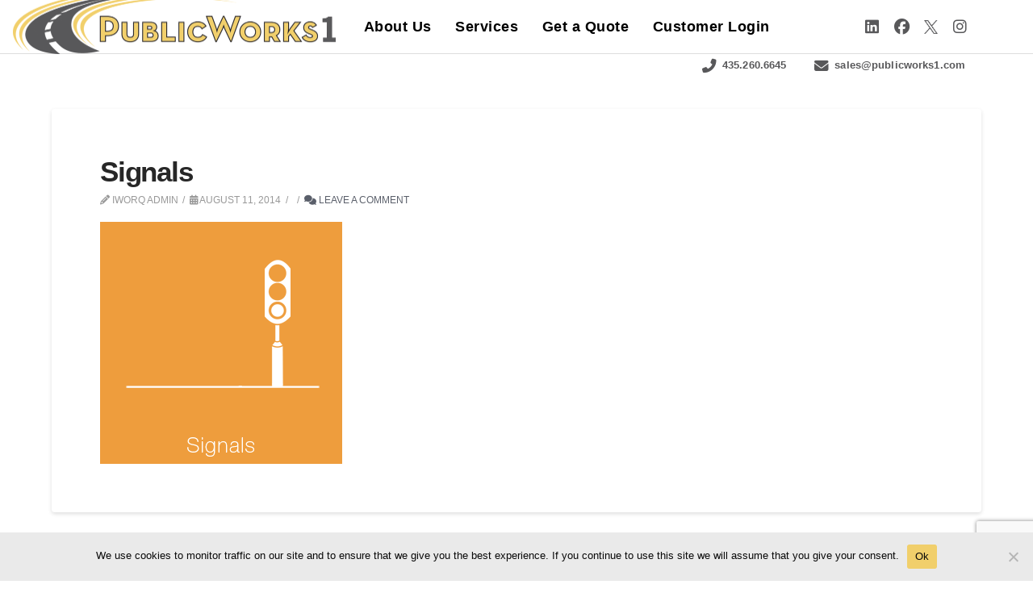

--- FILE ---
content_type: text/html; charset=UTF-8
request_url: https://publicworks1.com/signals-2/
body_size: 16102
content:
<!DOCTYPE html>
<html class="no-js" dir="ltr" lang="en-US" prefix="og: https://ogp.me/ns#">
<head>
<meta charset="UTF-8">
<meta name="viewport" content="width=device-width, initial-scale=1.0">
<link rel="pingback" href="https://publicworks1.com/xmlrpc.php">
<title>Signals | Public Works 1</title>
	<style>img:is([sizes="auto" i], [sizes^="auto," i]) { contain-intrinsic-size: 3000px 1500px }</style>
	
		<!-- All in One SEO 4.8.9 - aioseo.com -->
	<meta name="robots" content="max-image-preview:large" />
	<meta name="author" content="iWorQ Admin"/>
	<link rel="canonical" href="https://publicworks1.com/signals-2/" />
	<meta name="generator" content="All in One SEO (AIOSEO) 4.8.9" />
		<meta property="og:locale" content="en_US" />
		<meta property="og:site_name" content="Public Works 1 | Pavement Assessments and Data Collection: Simple. Effective. Powerful." />
		<meta property="og:type" content="article" />
		<meta property="og:title" content="Signals | Public Works 1" />
		<meta property="og:url" content="https://publicworks1.com/signals-2/" />
		<meta property="article:published_time" content="2014-08-12T05:37:15+00:00" />
		<meta property="article:modified_time" content="2014-08-12T05:37:15+00:00" />
		<meta name="twitter:card" content="summary" />
		<meta name="twitter:title" content="Signals | Public Works 1" />
		<script type="application/ld+json" class="aioseo-schema">
			{"@context":"https:\/\/schema.org","@graph":[{"@type":"BreadcrumbList","@id":"https:\/\/publicworks1.com\/signals-2\/#breadcrumblist","itemListElement":[{"@type":"ListItem","@id":"https:\/\/publicworks1.com#listItem","position":1,"name":"Home","item":"https:\/\/publicworks1.com","nextItem":{"@type":"ListItem","@id":"https:\/\/publicworks1.com\/signals-2\/#listItem","name":"Signals"}},{"@type":"ListItem","@id":"https:\/\/publicworks1.com\/signals-2\/#listItem","position":2,"name":"Signals","previousItem":{"@type":"ListItem","@id":"https:\/\/publicworks1.com#listItem","name":"Home"}}]},{"@type":"ItemPage","@id":"https:\/\/publicworks1.com\/signals-2\/#itempage","url":"https:\/\/publicworks1.com\/signals-2\/","name":"Signals | Public Works 1","inLanguage":"en-US","isPartOf":{"@id":"https:\/\/publicworks1.com\/#website"},"breadcrumb":{"@id":"https:\/\/publicworks1.com\/signals-2\/#breadcrumblist"},"author":{"@id":"https:\/\/publicworks1.com\/author\/iworqadmin\/#author"},"creator":{"@id":"https:\/\/publicworks1.com\/author\/iworqadmin\/#author"},"datePublished":"2014-08-11T23:37:15-06:00","dateModified":"2014-08-11T23:37:15-06:00"},{"@type":"Organization","@id":"https:\/\/publicworks1.com\/#organization","name":"Public Works 1","description":"Pavement Assessments and Data Collection: Simple. Effective. Powerful.","url":"https:\/\/publicworks1.com\/","logo":{"@type":"ImageObject","url":"https:\/\/publicworks1.com\/wp-content\/uploads\/2018\/10\/Grey1.png","@id":"https:\/\/publicworks1.com\/signals-2\/#organizationLogo","width":800,"height":157,"caption":"Public Works 1 logo"},"image":{"@id":"https:\/\/publicworks1.com\/signals-2\/#organizationLogo"}},{"@type":"Person","@id":"https:\/\/publicworks1.com\/author\/iworqadmin\/#author","url":"https:\/\/publicworks1.com\/author\/iworqadmin\/","name":"iWorQ Admin","image":{"@type":"ImageObject","@id":"https:\/\/publicworks1.com\/signals-2\/#authorImage","url":"https:\/\/secure.gravatar.com\/avatar\/3c0b85f52b89ea96f30b3f49a26665a572bea5a83bde9cde8c95c6538fcf32ad?s=96&d=mm&r=g","width":96,"height":96,"caption":"iWorQ Admin"}},{"@type":"WebSite","@id":"https:\/\/publicworks1.com\/#website","url":"https:\/\/publicworks1.com\/","name":"Public Works 1","description":"Pavement Assessments and Data Collection: Simple. Effective. Powerful.","inLanguage":"en-US","publisher":{"@id":"https:\/\/publicworks1.com\/#organization"}}]}
		</script>
		<!-- All in One SEO -->

<link rel="alternate" type="application/rss+xml" title="Public Works 1 &raquo; Feed" href="https://publicworks1.com/feed/" />
<link rel="alternate" type="application/rss+xml" title="Public Works 1 &raquo; Comments Feed" href="https://publicworks1.com/comments/feed/" />
<link rel="alternate" type="application/rss+xml" title="Public Works 1 &raquo; Signals Comments Feed" href="https://publicworks1.com/feed/?attachment_id=4154" />
<script type="text/javascript">
/* <![CDATA[ */
window._wpemojiSettings = {"baseUrl":"https:\/\/s.w.org\/images\/core\/emoji\/16.0.1\/72x72\/","ext":".png","svgUrl":"https:\/\/s.w.org\/images\/core\/emoji\/16.0.1\/svg\/","svgExt":".svg","source":{"concatemoji":"https:\/\/publicworks1.com\/wp-includes\/js\/wp-emoji-release.min.js?ver=6.8.3"}};
/*! This file is auto-generated */
!function(s,n){var o,i,e;function c(e){try{var t={supportTests:e,timestamp:(new Date).valueOf()};sessionStorage.setItem(o,JSON.stringify(t))}catch(e){}}function p(e,t,n){e.clearRect(0,0,e.canvas.width,e.canvas.height),e.fillText(t,0,0);var t=new Uint32Array(e.getImageData(0,0,e.canvas.width,e.canvas.height).data),a=(e.clearRect(0,0,e.canvas.width,e.canvas.height),e.fillText(n,0,0),new Uint32Array(e.getImageData(0,0,e.canvas.width,e.canvas.height).data));return t.every(function(e,t){return e===a[t]})}function u(e,t){e.clearRect(0,0,e.canvas.width,e.canvas.height),e.fillText(t,0,0);for(var n=e.getImageData(16,16,1,1),a=0;a<n.data.length;a++)if(0!==n.data[a])return!1;return!0}function f(e,t,n,a){switch(t){case"flag":return n(e,"\ud83c\udff3\ufe0f\u200d\u26a7\ufe0f","\ud83c\udff3\ufe0f\u200b\u26a7\ufe0f")?!1:!n(e,"\ud83c\udde8\ud83c\uddf6","\ud83c\udde8\u200b\ud83c\uddf6")&&!n(e,"\ud83c\udff4\udb40\udc67\udb40\udc62\udb40\udc65\udb40\udc6e\udb40\udc67\udb40\udc7f","\ud83c\udff4\u200b\udb40\udc67\u200b\udb40\udc62\u200b\udb40\udc65\u200b\udb40\udc6e\u200b\udb40\udc67\u200b\udb40\udc7f");case"emoji":return!a(e,"\ud83e\udedf")}return!1}function g(e,t,n,a){var r="undefined"!=typeof WorkerGlobalScope&&self instanceof WorkerGlobalScope?new OffscreenCanvas(300,150):s.createElement("canvas"),o=r.getContext("2d",{willReadFrequently:!0}),i=(o.textBaseline="top",o.font="600 32px Arial",{});return e.forEach(function(e){i[e]=t(o,e,n,a)}),i}function t(e){var t=s.createElement("script");t.src=e,t.defer=!0,s.head.appendChild(t)}"undefined"!=typeof Promise&&(o="wpEmojiSettingsSupports",i=["flag","emoji"],n.supports={everything:!0,everythingExceptFlag:!0},e=new Promise(function(e){s.addEventListener("DOMContentLoaded",e,{once:!0})}),new Promise(function(t){var n=function(){try{var e=JSON.parse(sessionStorage.getItem(o));if("object"==typeof e&&"number"==typeof e.timestamp&&(new Date).valueOf()<e.timestamp+604800&&"object"==typeof e.supportTests)return e.supportTests}catch(e){}return null}();if(!n){if("undefined"!=typeof Worker&&"undefined"!=typeof OffscreenCanvas&&"undefined"!=typeof URL&&URL.createObjectURL&&"undefined"!=typeof Blob)try{var e="postMessage("+g.toString()+"("+[JSON.stringify(i),f.toString(),p.toString(),u.toString()].join(",")+"));",a=new Blob([e],{type:"text/javascript"}),r=new Worker(URL.createObjectURL(a),{name:"wpTestEmojiSupports"});return void(r.onmessage=function(e){c(n=e.data),r.terminate(),t(n)})}catch(e){}c(n=g(i,f,p,u))}t(n)}).then(function(e){for(var t in e)n.supports[t]=e[t],n.supports.everything=n.supports.everything&&n.supports[t],"flag"!==t&&(n.supports.everythingExceptFlag=n.supports.everythingExceptFlag&&n.supports[t]);n.supports.everythingExceptFlag=n.supports.everythingExceptFlag&&!n.supports.flag,n.DOMReady=!1,n.readyCallback=function(){n.DOMReady=!0}}).then(function(){return e}).then(function(){var e;n.supports.everything||(n.readyCallback(),(e=n.source||{}).concatemoji?t(e.concatemoji):e.wpemoji&&e.twemoji&&(t(e.twemoji),t(e.wpemoji)))}))}((window,document),window._wpemojiSettings);
/* ]]> */
</script>
<style id='wp-emoji-styles-inline-css' type='text/css'>

	img.wp-smiley, img.emoji {
		display: inline !important;
		border: none !important;
		box-shadow: none !important;
		height: 1em !important;
		width: 1em !important;
		margin: 0 0.07em !important;
		vertical-align: -0.1em !important;
		background: none !important;
		padding: 0 !important;
	}
</style>
<link rel='stylesheet' id='wp-block-library-css' href='https://publicworks1.com/wp-includes/css/dist/block-library/style.min.css?ver=6.8.3' type='text/css' media='all' />
<style id='wp-block-library-theme-inline-css' type='text/css'>
.wp-block-audio :where(figcaption){color:#555;font-size:13px;text-align:center}.is-dark-theme .wp-block-audio :where(figcaption){color:#ffffffa6}.wp-block-audio{margin:0 0 1em}.wp-block-code{border:1px solid #ccc;border-radius:4px;font-family:Menlo,Consolas,monaco,monospace;padding:.8em 1em}.wp-block-embed :where(figcaption){color:#555;font-size:13px;text-align:center}.is-dark-theme .wp-block-embed :where(figcaption){color:#ffffffa6}.wp-block-embed{margin:0 0 1em}.blocks-gallery-caption{color:#555;font-size:13px;text-align:center}.is-dark-theme .blocks-gallery-caption{color:#ffffffa6}:root :where(.wp-block-image figcaption){color:#555;font-size:13px;text-align:center}.is-dark-theme :root :where(.wp-block-image figcaption){color:#ffffffa6}.wp-block-image{margin:0 0 1em}.wp-block-pullquote{border-bottom:4px solid;border-top:4px solid;color:currentColor;margin-bottom:1.75em}.wp-block-pullquote cite,.wp-block-pullquote footer,.wp-block-pullquote__citation{color:currentColor;font-size:.8125em;font-style:normal;text-transform:uppercase}.wp-block-quote{border-left:.25em solid;margin:0 0 1.75em;padding-left:1em}.wp-block-quote cite,.wp-block-quote footer{color:currentColor;font-size:.8125em;font-style:normal;position:relative}.wp-block-quote:where(.has-text-align-right){border-left:none;border-right:.25em solid;padding-left:0;padding-right:1em}.wp-block-quote:where(.has-text-align-center){border:none;padding-left:0}.wp-block-quote.is-large,.wp-block-quote.is-style-large,.wp-block-quote:where(.is-style-plain){border:none}.wp-block-search .wp-block-search__label{font-weight:700}.wp-block-search__button{border:1px solid #ccc;padding:.375em .625em}:where(.wp-block-group.has-background){padding:1.25em 2.375em}.wp-block-separator.has-css-opacity{opacity:.4}.wp-block-separator{border:none;border-bottom:2px solid;margin-left:auto;margin-right:auto}.wp-block-separator.has-alpha-channel-opacity{opacity:1}.wp-block-separator:not(.is-style-wide):not(.is-style-dots){width:100px}.wp-block-separator.has-background:not(.is-style-dots){border-bottom:none;height:1px}.wp-block-separator.has-background:not(.is-style-wide):not(.is-style-dots){height:2px}.wp-block-table{margin:0 0 1em}.wp-block-table td,.wp-block-table th{word-break:normal}.wp-block-table :where(figcaption){color:#555;font-size:13px;text-align:center}.is-dark-theme .wp-block-table :where(figcaption){color:#ffffffa6}.wp-block-video :where(figcaption){color:#555;font-size:13px;text-align:center}.is-dark-theme .wp-block-video :where(figcaption){color:#ffffffa6}.wp-block-video{margin:0 0 1em}:root :where(.wp-block-template-part.has-background){margin-bottom:0;margin-top:0;padding:1.25em 2.375em}
</style>
<style id='classic-theme-styles-inline-css' type='text/css'>
/*! This file is auto-generated */
.wp-block-button__link{color:#fff;background-color:#32373c;border-radius:9999px;box-shadow:none;text-decoration:none;padding:calc(.667em + 2px) calc(1.333em + 2px);font-size:1.125em}.wp-block-file__button{background:#32373c;color:#fff;text-decoration:none}
</style>
<style id='global-styles-inline-css' type='text/css'>
:root{--wp--preset--aspect-ratio--square: 1;--wp--preset--aspect-ratio--4-3: 4/3;--wp--preset--aspect-ratio--3-4: 3/4;--wp--preset--aspect-ratio--3-2: 3/2;--wp--preset--aspect-ratio--2-3: 2/3;--wp--preset--aspect-ratio--16-9: 16/9;--wp--preset--aspect-ratio--9-16: 9/16;--wp--preset--color--black: #000000;--wp--preset--color--cyan-bluish-gray: #abb8c3;--wp--preset--color--white: #ffffff;--wp--preset--color--pale-pink: #f78da7;--wp--preset--color--vivid-red: #cf2e2e;--wp--preset--color--luminous-vivid-orange: #ff6900;--wp--preset--color--luminous-vivid-amber: #fcb900;--wp--preset--color--light-green-cyan: #7bdcb5;--wp--preset--color--vivid-green-cyan: #00d084;--wp--preset--color--pale-cyan-blue: #8ed1fc;--wp--preset--color--vivid-cyan-blue: #0693e3;--wp--preset--color--vivid-purple: #9b51e0;--wp--preset--gradient--vivid-cyan-blue-to-vivid-purple: linear-gradient(135deg,rgba(6,147,227,1) 0%,rgb(155,81,224) 100%);--wp--preset--gradient--light-green-cyan-to-vivid-green-cyan: linear-gradient(135deg,rgb(122,220,180) 0%,rgb(0,208,130) 100%);--wp--preset--gradient--luminous-vivid-amber-to-luminous-vivid-orange: linear-gradient(135deg,rgba(252,185,0,1) 0%,rgba(255,105,0,1) 100%);--wp--preset--gradient--luminous-vivid-orange-to-vivid-red: linear-gradient(135deg,rgba(255,105,0,1) 0%,rgb(207,46,46) 100%);--wp--preset--gradient--very-light-gray-to-cyan-bluish-gray: linear-gradient(135deg,rgb(238,238,238) 0%,rgb(169,184,195) 100%);--wp--preset--gradient--cool-to-warm-spectrum: linear-gradient(135deg,rgb(74,234,220) 0%,rgb(151,120,209) 20%,rgb(207,42,186) 40%,rgb(238,44,130) 60%,rgb(251,105,98) 80%,rgb(254,248,76) 100%);--wp--preset--gradient--blush-light-purple: linear-gradient(135deg,rgb(255,206,236) 0%,rgb(152,150,240) 100%);--wp--preset--gradient--blush-bordeaux: linear-gradient(135deg,rgb(254,205,165) 0%,rgb(254,45,45) 50%,rgb(107,0,62) 100%);--wp--preset--gradient--luminous-dusk: linear-gradient(135deg,rgb(255,203,112) 0%,rgb(199,81,192) 50%,rgb(65,88,208) 100%);--wp--preset--gradient--pale-ocean: linear-gradient(135deg,rgb(255,245,203) 0%,rgb(182,227,212) 50%,rgb(51,167,181) 100%);--wp--preset--gradient--electric-grass: linear-gradient(135deg,rgb(202,248,128) 0%,rgb(113,206,126) 100%);--wp--preset--gradient--midnight: linear-gradient(135deg,rgb(2,3,129) 0%,rgb(40,116,252) 100%);--wp--preset--font-size--small: 13px;--wp--preset--font-size--medium: 20px;--wp--preset--font-size--large: 36px;--wp--preset--font-size--x-large: 42px;--wp--preset--spacing--20: 0.44rem;--wp--preset--spacing--30: 0.67rem;--wp--preset--spacing--40: 1rem;--wp--preset--spacing--50: 1.5rem;--wp--preset--spacing--60: 2.25rem;--wp--preset--spacing--70: 3.38rem;--wp--preset--spacing--80: 5.06rem;--wp--preset--shadow--natural: 6px 6px 9px rgba(0, 0, 0, 0.2);--wp--preset--shadow--deep: 12px 12px 50px rgba(0, 0, 0, 0.4);--wp--preset--shadow--sharp: 6px 6px 0px rgba(0, 0, 0, 0.2);--wp--preset--shadow--outlined: 6px 6px 0px -3px rgba(255, 255, 255, 1), 6px 6px rgba(0, 0, 0, 1);--wp--preset--shadow--crisp: 6px 6px 0px rgba(0, 0, 0, 1);}:where(.is-layout-flex){gap: 0.5em;}:where(.is-layout-grid){gap: 0.5em;}body .is-layout-flex{display: flex;}.is-layout-flex{flex-wrap: wrap;align-items: center;}.is-layout-flex > :is(*, div){margin: 0;}body .is-layout-grid{display: grid;}.is-layout-grid > :is(*, div){margin: 0;}:where(.wp-block-columns.is-layout-flex){gap: 2em;}:where(.wp-block-columns.is-layout-grid){gap: 2em;}:where(.wp-block-post-template.is-layout-flex){gap: 1.25em;}:where(.wp-block-post-template.is-layout-grid){gap: 1.25em;}.has-black-color{color: var(--wp--preset--color--black) !important;}.has-cyan-bluish-gray-color{color: var(--wp--preset--color--cyan-bluish-gray) !important;}.has-white-color{color: var(--wp--preset--color--white) !important;}.has-pale-pink-color{color: var(--wp--preset--color--pale-pink) !important;}.has-vivid-red-color{color: var(--wp--preset--color--vivid-red) !important;}.has-luminous-vivid-orange-color{color: var(--wp--preset--color--luminous-vivid-orange) !important;}.has-luminous-vivid-amber-color{color: var(--wp--preset--color--luminous-vivid-amber) !important;}.has-light-green-cyan-color{color: var(--wp--preset--color--light-green-cyan) !important;}.has-vivid-green-cyan-color{color: var(--wp--preset--color--vivid-green-cyan) !important;}.has-pale-cyan-blue-color{color: var(--wp--preset--color--pale-cyan-blue) !important;}.has-vivid-cyan-blue-color{color: var(--wp--preset--color--vivid-cyan-blue) !important;}.has-vivid-purple-color{color: var(--wp--preset--color--vivid-purple) !important;}.has-black-background-color{background-color: var(--wp--preset--color--black) !important;}.has-cyan-bluish-gray-background-color{background-color: var(--wp--preset--color--cyan-bluish-gray) !important;}.has-white-background-color{background-color: var(--wp--preset--color--white) !important;}.has-pale-pink-background-color{background-color: var(--wp--preset--color--pale-pink) !important;}.has-vivid-red-background-color{background-color: var(--wp--preset--color--vivid-red) !important;}.has-luminous-vivid-orange-background-color{background-color: var(--wp--preset--color--luminous-vivid-orange) !important;}.has-luminous-vivid-amber-background-color{background-color: var(--wp--preset--color--luminous-vivid-amber) !important;}.has-light-green-cyan-background-color{background-color: var(--wp--preset--color--light-green-cyan) !important;}.has-vivid-green-cyan-background-color{background-color: var(--wp--preset--color--vivid-green-cyan) !important;}.has-pale-cyan-blue-background-color{background-color: var(--wp--preset--color--pale-cyan-blue) !important;}.has-vivid-cyan-blue-background-color{background-color: var(--wp--preset--color--vivid-cyan-blue) !important;}.has-vivid-purple-background-color{background-color: var(--wp--preset--color--vivid-purple) !important;}.has-black-border-color{border-color: var(--wp--preset--color--black) !important;}.has-cyan-bluish-gray-border-color{border-color: var(--wp--preset--color--cyan-bluish-gray) !important;}.has-white-border-color{border-color: var(--wp--preset--color--white) !important;}.has-pale-pink-border-color{border-color: var(--wp--preset--color--pale-pink) !important;}.has-vivid-red-border-color{border-color: var(--wp--preset--color--vivid-red) !important;}.has-luminous-vivid-orange-border-color{border-color: var(--wp--preset--color--luminous-vivid-orange) !important;}.has-luminous-vivid-amber-border-color{border-color: var(--wp--preset--color--luminous-vivid-amber) !important;}.has-light-green-cyan-border-color{border-color: var(--wp--preset--color--light-green-cyan) !important;}.has-vivid-green-cyan-border-color{border-color: var(--wp--preset--color--vivid-green-cyan) !important;}.has-pale-cyan-blue-border-color{border-color: var(--wp--preset--color--pale-cyan-blue) !important;}.has-vivid-cyan-blue-border-color{border-color: var(--wp--preset--color--vivid-cyan-blue) !important;}.has-vivid-purple-border-color{border-color: var(--wp--preset--color--vivid-purple) !important;}.has-vivid-cyan-blue-to-vivid-purple-gradient-background{background: var(--wp--preset--gradient--vivid-cyan-blue-to-vivid-purple) !important;}.has-light-green-cyan-to-vivid-green-cyan-gradient-background{background: var(--wp--preset--gradient--light-green-cyan-to-vivid-green-cyan) !important;}.has-luminous-vivid-amber-to-luminous-vivid-orange-gradient-background{background: var(--wp--preset--gradient--luminous-vivid-amber-to-luminous-vivid-orange) !important;}.has-luminous-vivid-orange-to-vivid-red-gradient-background{background: var(--wp--preset--gradient--luminous-vivid-orange-to-vivid-red) !important;}.has-very-light-gray-to-cyan-bluish-gray-gradient-background{background: var(--wp--preset--gradient--very-light-gray-to-cyan-bluish-gray) !important;}.has-cool-to-warm-spectrum-gradient-background{background: var(--wp--preset--gradient--cool-to-warm-spectrum) !important;}.has-blush-light-purple-gradient-background{background: var(--wp--preset--gradient--blush-light-purple) !important;}.has-blush-bordeaux-gradient-background{background: var(--wp--preset--gradient--blush-bordeaux) !important;}.has-luminous-dusk-gradient-background{background: var(--wp--preset--gradient--luminous-dusk) !important;}.has-pale-ocean-gradient-background{background: var(--wp--preset--gradient--pale-ocean) !important;}.has-electric-grass-gradient-background{background: var(--wp--preset--gradient--electric-grass) !important;}.has-midnight-gradient-background{background: var(--wp--preset--gradient--midnight) !important;}.has-small-font-size{font-size: var(--wp--preset--font-size--small) !important;}.has-medium-font-size{font-size: var(--wp--preset--font-size--medium) !important;}.has-large-font-size{font-size: var(--wp--preset--font-size--large) !important;}.has-x-large-font-size{font-size: var(--wp--preset--font-size--x-large) !important;}
:where(.wp-block-post-template.is-layout-flex){gap: 1.25em;}:where(.wp-block-post-template.is-layout-grid){gap: 1.25em;}
:where(.wp-block-columns.is-layout-flex){gap: 2em;}:where(.wp-block-columns.is-layout-grid){gap: 2em;}
:root :where(.wp-block-pullquote){font-size: 1.5em;line-height: 1.6;}
</style>
<link rel='stylesheet' id='cookie-notice-front-css' href='https://publicworks1.com/wp-content/plugins/cookie-notice/css/front.min.css?ver=2.5.7' type='text/css' media='all' />
<link rel='stylesheet' id='x-stack-css' href='https://publicworks1.com/wp-content/themes/pro/framework/dist/css/site/stacks/integrity-light.css?ver=6.7.7' type='text/css' media='all' />
<style id='cs-inline-css' type='text/css'>
@media (min-width:1200px){.x-hide-xl{display:none !important;}}@media (min-width:979px) and (max-width:1199px){.x-hide-lg{display:none !important;}}@media (min-width:767px) and (max-width:978px){.x-hide-md{display:none !important;}}@media (min-width:480px) and (max-width:766px){.x-hide-sm{display:none !important;}}@media (max-width:479px){.x-hide-xs{display:none !important;}} a,h1 a:hover,h2 a:hover,h3 a:hover,h4 a:hover,h5 a:hover,h6 a:hover,.x-breadcrumb-wrap a:hover,.widget ul li a:hover,.widget ol li a:hover,.widget.widget_text ul li a,.widget.widget_text ol li a,.widget_nav_menu .current-menu-item > a,.x-accordion-heading .x-accordion-toggle:hover,.x-comment-author a:hover,.x-comment-time:hover,.x-recent-posts a:hover .h-recent-posts{color:rgb(90,95,106);}a:hover,.widget.widget_text ul li a:hover,.widget.widget_text ol li a:hover,.x-twitter-widget ul li a:hover{color:rgb(51,56,67);}.rev_slider_wrapper,a.x-img-thumbnail:hover,.x-slider-container.below,.page-template-template-blank-3-php .x-slider-container.above,.page-template-template-blank-6-php .x-slider-container.above{border-color:rgb(90,95,106);}.entry-thumb:before,.x-pagination span.current,.woocommerce-pagination span[aria-current],.flex-direction-nav a,.flex-control-nav a:hover,.flex-control-nav a.flex-active,.mejs-time-current,.x-dropcap,.x-skill-bar .bar,.x-pricing-column.featured h2,.h-comments-title small,.x-entry-share .x-share:hover,.x-highlight,.x-recent-posts .x-recent-posts-img:after{background-color:rgb(90,95,106);}.x-nav-tabs > .active > a,.x-nav-tabs > .active > a:hover{box-shadow:inset 0 3px 0 0 rgb(90,95,106);}.x-main{width:calc(72% - 2.463055%);}.x-sidebar{width:calc(100% - 2.463055% - 72%);}.x-comment-author,.x-comment-time,.comment-form-author label,.comment-form-email label,.comment-form-url label,.comment-form-rating label,.comment-form-comment label,.widget_calendar #wp-calendar caption,.widget.widget_rss li .rsswidget{font-family:Helvetica,Arial,sans-serif;font-weight:700;}.p-landmark-sub,.p-meta,input,button,select,textarea{font-family:Helvetica,Arial,sans-serif;}.widget ul li a,.widget ol li a,.x-comment-time{color:#999999;}.widget_text ol li a,.widget_text ul li a{color:rgb(90,95,106);}.widget_text ol li a:hover,.widget_text ul li a:hover{color:rgb(51,56,67);}.comment-form-author label,.comment-form-email label,.comment-form-url label,.comment-form-rating label,.comment-form-comment label,.widget_calendar #wp-calendar th,.p-landmark-sub strong,.widget_tag_cloud .tagcloud a:hover,.widget_tag_cloud .tagcloud a:active,.entry-footer a:hover,.entry-footer a:active,.x-breadcrumbs .current,.x-comment-author,.x-comment-author a{color:#272727;}.widget_calendar #wp-calendar th{border-color:#272727;}.h-feature-headline span i{background-color:#272727;}@media (max-width:978.98px){}html{font-size:14px;}@media (min-width:479px){html{font-size:14px;}}@media (min-width:766px){html{font-size:14px;}}@media (min-width:978px){html{font-size:14px;}}@media (min-width:1199px){html{font-size:14px;}}body{font-style:normal;font-weight:400;color:#999999;background-color:rgb(255,255,255);}.w-b{font-weight:400 !important;}h1,h2,h3,h4,h5,h6,.h1,.h2,.h3,.h4,.h5,.h6,.x-text-headline{font-family:Helvetica,Arial,sans-serif;font-style:normal;font-weight:700;}h1,.h1{letter-spacing:-0.035em;}h2,.h2{letter-spacing:-0.035em;}h3,.h3{letter-spacing:-0.035em;}h4,.h4{letter-spacing:-0.035em;}h5,.h5{letter-spacing:-0.035em;}h6,.h6{letter-spacing:-0.035em;}.w-h{font-weight:700 !important;}.x-container.width{width:90%;}.x-container.max{max-width:1400px;}.x-bar-content.x-container.width{flex-basis:90%;}.x-main.full{float:none;clear:both;display:block;width:auto;}@media (max-width:978.98px){.x-main.full,.x-main.left,.x-main.right,.x-sidebar.left,.x-sidebar.right{float:none;display:block;width:auto !important;}}.entry-header,.entry-content{font-size:1rem;}body,input,button,select,textarea{font-family:Helvetica,Arial,sans-serif;}h1,h2,h3,h4,h5,h6,.h1,.h2,.h3,.h4,.h5,.h6,h1 a,h2 a,h3 a,h4 a,h5 a,h6 a,.h1 a,.h2 a,.h3 a,.h4 a,.h5 a,.h6 a,blockquote{color:#272727;}.cfc-h-tx{color:#272727 !important;}.cfc-h-bd{border-color:#272727 !important;}.cfc-h-bg{background-color:#272727 !important;}.cfc-b-tx{color:#999999 !important;}.cfc-b-bd{border-color:#999999 !important;}.cfc-b-bg{background-color:#999999 !important;}.x-btn,.button,[type="submit"]{color:#ffffff;border-color:transparent;background-color:rgb(3,133,199);margin-bottom:0.25em;text-shadow:0 0.075em 0.075em rgba(0,0,0,0.5);box-shadow:0 0.25em 0 0 rgb(0,0,0),0 4px 9px rgba(0,0,0,0.75);border-radius:0.25em;}.x-btn:hover,.button:hover,[type="submit"]:hover{color:#ffffff;border-color:transparent;background-color:rgb(45,65,109);margin-bottom:0.25em;text-shadow:0 0.075em 0.075em rgba(0,0,0,0.5);box-shadow:0 0.25em 0 0 rgb(5,5,5),0 4px 9px rgba(0,0,0,0.75);}.x-btn.x-btn-real,.x-btn.x-btn-real:hover{margin-bottom:0.25em;text-shadow:0 0.075em 0.075em rgba(0,0,0,0.65);}.x-btn.x-btn-real{box-shadow:0 0.25em 0 0 rgb(0,0,0),0 4px 9px rgba(0,0,0,0.75);}.x-btn.x-btn-real:hover{box-shadow:0 0.25em 0 0 rgb(5,5,5),0 4px 9px rgba(0,0,0,0.75);}.x-btn.x-btn-flat,.x-btn.x-btn-flat:hover{margin-bottom:0;text-shadow:0 0.075em 0.075em rgba(0,0,0,0.65);box-shadow:none;}.x-btn.x-btn-transparent,.x-btn.x-btn-transparent:hover{margin-bottom:0;border-width:3px;text-shadow:none;text-transform:uppercase;background-color:transparent;box-shadow:none;}.bg .mejs-container,.x-video .mejs-container{position:unset !important;} @font-face{font-family:'FontAwesomePro';font-style:normal;font-weight:900;font-display:block;src:url('https://publicworks1.com/wp-content/themes/pro/cornerstone/assets/fonts/fa-solid-900.woff2?ver=6.7.2') format('woff2'),url('https://publicworks1.com/wp-content/themes/pro/cornerstone/assets/fonts/fa-solid-900.ttf?ver=6.7.2') format('truetype');}[data-x-fa-pro-icon]{font-family:"FontAwesomePro" !important;}[data-x-fa-pro-icon]:before{content:attr(data-x-fa-pro-icon);}[data-x-icon],[data-x-icon-o],[data-x-icon-l],[data-x-icon-s],[data-x-icon-b],[data-x-icon-sr],[data-x-icon-ss],[data-x-icon-sl],[data-x-fa-pro-icon],[class*="cs-fa-"]{display:inline-flex;font-style:normal;font-weight:400;text-decoration:inherit;text-rendering:auto;-webkit-font-smoothing:antialiased;-moz-osx-font-smoothing:grayscale;}[data-x-icon].left,[data-x-icon-o].left,[data-x-icon-l].left,[data-x-icon-s].left,[data-x-icon-b].left,[data-x-icon-sr].left,[data-x-icon-ss].left,[data-x-icon-sl].left,[data-x-fa-pro-icon].left,[class*="cs-fa-"].left{margin-right:0.5em;}[data-x-icon].right,[data-x-icon-o].right,[data-x-icon-l].right,[data-x-icon-s].right,[data-x-icon-b].right,[data-x-icon-sr].right,[data-x-icon-ss].right,[data-x-icon-sl].right,[data-x-fa-pro-icon].right,[class*="cs-fa-"].right{margin-left:0.5em;}[data-x-icon]:before,[data-x-icon-o]:before,[data-x-icon-l]:before,[data-x-icon-s]:before,[data-x-icon-b]:before,[data-x-icon-sr]:before,[data-x-icon-ss]:before,[data-x-icon-sl]:before,[data-x-fa-pro-icon]:before,[class*="cs-fa-"]:before{line-height:1;}@font-face{font-family:'FontAwesome';font-style:normal;font-weight:900;font-display:block;src:url('https://publicworks1.com/wp-content/themes/pro/cornerstone/assets/fonts/fa-solid-900.woff2?ver=6.7.2') format('woff2'),url('https://publicworks1.com/wp-content/themes/pro/cornerstone/assets/fonts/fa-solid-900.ttf?ver=6.7.2') format('truetype');}[data-x-icon],[data-x-icon-s],[data-x-icon][class*="cs-fa-"]{font-family:"FontAwesome" !important;font-weight:900;}[data-x-icon]:before,[data-x-icon][class*="cs-fa-"]:before{content:attr(data-x-icon);}[data-x-icon-s]:before{content:attr(data-x-icon-s);}@font-face{font-family:'FontAwesomeRegular';font-style:normal;font-weight:400;font-display:block;src:url('https://publicworks1.com/wp-content/themes/pro/cornerstone/assets/fonts/fa-regular-400.woff2?ver=6.7.2') format('woff2'),url('https://publicworks1.com/wp-content/themes/pro/cornerstone/assets/fonts/fa-regular-400.ttf?ver=6.7.2') format('truetype');}@font-face{font-family:'FontAwesomePro';font-style:normal;font-weight:400;font-display:block;src:url('https://publicworks1.com/wp-content/themes/pro/cornerstone/assets/fonts/fa-regular-400.woff2?ver=6.7.2') format('woff2'),url('https://publicworks1.com/wp-content/themes/pro/cornerstone/assets/fonts/fa-regular-400.ttf?ver=6.7.2') format('truetype');}[data-x-icon-o]{font-family:"FontAwesomeRegular" !important;}[data-x-icon-o]:before{content:attr(data-x-icon-o);}@font-face{font-family:'FontAwesomeLight';font-style:normal;font-weight:300;font-display:block;src:url('https://publicworks1.com/wp-content/themes/pro/cornerstone/assets/fonts/fa-light-300.woff2?ver=6.7.2') format('woff2'),url('https://publicworks1.com/wp-content/themes/pro/cornerstone/assets/fonts/fa-light-300.ttf?ver=6.7.2') format('truetype');}@font-face{font-family:'FontAwesomePro';font-style:normal;font-weight:300;font-display:block;src:url('https://publicworks1.com/wp-content/themes/pro/cornerstone/assets/fonts/fa-light-300.woff2?ver=6.7.2') format('woff2'),url('https://publicworks1.com/wp-content/themes/pro/cornerstone/assets/fonts/fa-light-300.ttf?ver=6.7.2') format('truetype');}[data-x-icon-l]{font-family:"FontAwesomeLight" !important;font-weight:300;}[data-x-icon-l]:before{content:attr(data-x-icon-l);}@font-face{font-family:'FontAwesomeBrands';font-style:normal;font-weight:normal;font-display:block;src:url('https://publicworks1.com/wp-content/themes/pro/cornerstone/assets/fonts/fa-brands-400.woff2?ver=6.7.2') format('woff2'),url('https://publicworks1.com/wp-content/themes/pro/cornerstone/assets/fonts/fa-brands-400.ttf?ver=6.7.2') format('truetype');}[data-x-icon-b]{font-family:"FontAwesomeBrands" !important;}[data-x-icon-b]:before{content:attr(data-x-icon-b);}.widget.widget_rss li .rsswidget:before{content:"\f35d";padding-right:0.4em;font-family:"FontAwesome";} .madw-0.x-bar{height:4.2em;font-size:16px;}.madw-0 .x-bar-content{justify-content:space-between;align-items:stretch;height:4.2em;}.madw-0.x-bar-space{font-size:16px;height:4.2em;}.madw-1.x-bar{border-top-width:0;border-right-width:0;border-bottom-width:0;border-left-width:0;z-index:9999;}.madw-1 .x-bar-content{display:flex;flex-direction:row;flex-grow:0;flex-shrink:1;flex-basis:100%;}.madw-2.x-bar{background-color:rgb(255,255,255);}.madw-2.x-bar-outer-spacers:after,.madw-2.x-bar-outer-spacers:before{flex-basis:1em;width:1em!important;height:1em;}.madw-3.x-bar{width:calc(100% - (0px * 2));height:4.5em;font-size:14px;box-shadow:0em 0em 1em 0px rgba(28,28,28,0.73);}.madw-3 .x-bar-content{justify-content:center;height:4.5em;}.madw-3.x-bar-space{font-size:14px;height:4.5em;}.madw-4 .x-bar-content{align-items:center;}.madw-5.x-bar{height:2em;font-size:1em;box-shadow:0px -0.9px 0px 0px rgba(0,0,0,0.15);}.madw-5 .x-bar-content{justify-content:flex-end;height:2em;}.madw-5.x-bar-outer-spacers:after,.madw-5.x-bar-outer-spacers:before{flex-basis:20px;width:20px!important;height:20px;}.madw-5.x-bar-space{font-size:1em;height:2em;}.madw-6.x-bar-container{display:flex;flex-direction:row;flex-basis:auto;border-top-width:0;border-right-width:0;border-bottom-width:0;border-left-width:0;}.madw-7.x-bar-container{justify-content:flex-start;}.madw-8.x-bar-container{align-items:flex-end;}.madw-9.x-bar-container{flex-grow:0;flex-shrink:1;}.madw-b.x-bar-container{font-size:1em;}.madw-c.x-bar-container{z-index:1;}.madw-d.x-bar-container{flex-grow:1;flex-shrink:0;}.madw-e.x-bar-container{justify-content:flex-end;}.madw-f.x-bar-container{align-items:center;}.madw-g.x-bar-container{font-size:0.8em;}.madw-h.x-bar-container{justify-content:space-between;}.madw-i.x-bar-container{padding-top:0px;padding-right:5px;padding-bottom:0px;padding-left:0px;}.madw-j.x-bar-container{font-size:.8em;}.madw-k.x-bar-container{z-index:auto;}.madw-l.x-bar-container{justify-content:space-around;}.madw-m.x-image{font-size:1em;}.madw-n.x-image{border-top-width:0;border-right-width:0;border-bottom-width:0;border-left-width:0;background-color:transparent;}.madw-n.x-image img{aspect-ratio:auto;}.madw-p.x-image{width:300px;padding-top:8px;padding-right:8px;padding-bottom:8px;padding-left:8px;}.madw-p.x-image img{width:100%;}.madw-q{padding-top:0;padding-right:0;padding-bottom:0;font-size:1em;}.madw-r{padding-left:20px;}.madw-s{padding-left:55px;}.madw-t{padding-left:25px;}.madw-u{padding-left:45px;}.madw-v{font-size:1em;}.madw-w{display:flex;flex-direction:row;flex-shrink:0;flex-basis:auto;}.madw-w > li,.madw-w > li > a{flex-basis:auto;}.madw-x{justify-content:flex-start;align-items:flex-end;align-self:center;flex-grow:1;}.madw-x > li,.madw-x > li > a{flex-grow:1;flex-shrink:0;}.madw-y{justify-content:space-around;align-items:center;align-self:flex-end;flex-grow:0;}.madw-y > li,.madw-y > li > a{flex-grow:0;flex-shrink:1;}.madw-z [data-x-toggle-collapse]{transition-duration:300ms;transition-timing-function:cubic-bezier(0.400,0.000,0.200,1.000);}.madw-10 .x-dropdown {width:14em;font-size:16px;border-top-width:0;border-right-width:0;border-bottom-width:0;border-left-width:0;border-top-left-radius:0.9049999999999999em;border-top-right-radius:0.9049999999999999em;border-bottom-right-radius:0.9049999999999999em;border-bottom-left-radius:0.9049999999999999em;background-color:#ffffff;box-shadow:0em 0.15em 1em 0em rgba(47,47,47,0.8);transition-duration:500ms,500ms,0s;transition-timing-function:cubic-bezier(0.400,0.000,0.200,1.000);}.madw-10 .x-dropdown:not(.x-active) {transition-delay:0s,0s,500ms;}.madw-12.x-anchor {border-top-width:0;border-right-width:0;border-bottom-width:0;border-left-width:0;font-size:1em;}.madw-12.x-anchor .x-anchor-content {display:flex;flex-direction:row;align-items:center;}.madw-14.x-anchor {background-color:transparent;}.madw-15.x-anchor .x-anchor-content {justify-content:flex-end;}.madw-15.x-anchor .x-anchor-text-primary {font-size:1.1em;letter-spacing:0.027999999999999997em;margin-right:calc(0.027999999999999997em * -1);}.madw-16.x-anchor .x-anchor-content {padding-top:10px;padding-right:10px;padding-bottom:10px;padding-left:10px;}.madw-17.x-anchor .x-anchor-text {margin-top:5px;margin-bottom:5px;}.madw-18.x-anchor .x-anchor-text {margin-right:5px;}.madw-19.x-anchor .x-anchor-text {margin-left:5px;}.madw-1a.x-anchor .x-anchor-text-primary {font-family:inherit;font-style:normal;line-height:1;}.madw-1b.x-anchor .x-anchor-text-primary {font-weight:600;}.madw-1c.x-anchor .x-anchor-text-primary {color:rgb(0,0,0);}.madw-1d.x-anchor .x-anchor-content {justify-content:center;}.madw-1e.x-anchor .x-anchor-content {padding-top:0.75em;padding-right:0.75em;padding-bottom:0.75em;padding-left:0.75em;}.madw-1f.x-anchor .x-anchor-text {margin-right:auto;}.madw-1g.x-anchor .x-anchor-text-primary {font-size:1em;color:rgba(0,0,0,1);}.madw-1g.x-anchor:hover .x-anchor-text-primary,.madw-1g.x-anchor[class*="active"] .x-anchor-text-primary,[data-x-effect-provider*="colors"]:hover .madw-1g.x-anchor .x-anchor-text-primary {color:rgba(0,0,0,0.5);}.madw-1g.x-anchor .x-anchor-sub-indicator {margin-top:5px;margin-right:5px;margin-bottom:5px;margin-left:5px;font-size:1em;color:rgba(0,0,0,1);}.madw-1g.x-anchor:hover .x-anchor-sub-indicator,.madw-1g.x-anchor[class*="active"] .x-anchor-sub-indicator,[data-x-effect-provider*="colors"]:hover .madw-1g.x-anchor .x-anchor-sub-indicator {color:rgba(0,0,0,0.5);}.madw-1h.x-anchor {margin-top:0em;margin-bottom:0em;}.madw-1i.x-anchor {margin-right:0.25em;}.madw-1j.x-anchor {margin-left:0.5em;}.madw-1k.x-anchor {border-top-left-radius:0.25em;border-top-right-radius:0.25em;border-bottom-right-radius:0.25em;border-bottom-left-radius:0.25em;}.madw-1k.x-anchor .x-anchor-content {padding-top:0.25em;padding-right:0.25em;padding-bottom:0.25em;padding-left:0.25em;}.madw-1k.x-anchor .x-graphic {margin-top:4px;margin-right:4px;margin-bottom:4px;margin-left:4px;}.madw-1k.x-anchor .x-graphic-icon {font-size:1.5em;width:1em;height:1em;line-height:1em;}.madw-1k.x-anchor:hover .x-graphic-icon,.madw-1k.x-anchor[class*="active"] .x-graphic-icon,[data-x-effect-provider*="colors"]:hover .madw-1k.x-anchor .x-graphic-icon {color:white;}.madw-1k > .is-primary {height:100%;border-top-left-radius:0.25em;border-top-right-radius:0.25em;border-bottom-right-radius:0.25em;border-bottom-left-radius:0.25em;}.madw-1l.x-anchor .x-graphic-icon {color:rgb(88,88,90);}.madw-1m.x-anchor .x-graphic-icon {border-top-width:0;border-right-width:0;border-bottom-width:0;border-left-width:0;}.madw-1n.x-anchor .x-graphic-icon {background-color:transparent;}.madw-1p > .is-primary {width:100%;color:rgb(241,207,107);transform-origin:50% 50%;}.madw-1q.x-anchor {margin-right:0em;margin-left:0.25em;}.madw-1q.x-anchor .x-graphic-image {max-width:17px;}.madw-1r.x-anchor {margin-left:.25em;}.madw-1s.x-anchor {width:3em;min-width:.5em;height:3em;min-height:.5em;border-top-left-radius:100em;border-top-right-radius:100em;border-bottom-right-radius:100em;border-bottom-left-radius:100em;}.madw-1s.x-anchor .x-graphic-icon {color:rgba(0,0,0,1);}.madw-1s.x-anchor:hover .x-graphic-icon,.madw-1s.x-anchor[class*="active"] .x-graphic-icon,[data-x-effect-provider*="colors"]:hover .madw-1s.x-anchor .x-graphic-icon {color:rgba(0,0,0,0.5);}.madw-1s.x-anchor .x-toggle {color:rgba(0,0,0,1);}.madw-1s.x-anchor:hover .x-toggle,.madw-1s.x-anchor[class*="active"] .x-toggle,[data-x-effect-provider*="colors"]:hover .madw-1s.x-anchor .x-toggle {color:rgba(0,0,0,0.5);}.madw-1s.x-anchor .x-toggle-burger {width:37px;margin-top:9px;margin-right:0;margin-bottom:9px;margin-left:0;font-size:3.5px;}.madw-1s.x-anchor .x-toggle-burger-bun-t {transform:translate3d(0,calc(9px * -1),0);}.madw-1s.x-anchor .x-toggle-burger-bun-b {transform:translate3d(0,9px,0);}.madw-1u.x-anchor .x-graphic-icon {font-size:1.25em;width:auto;}.madw-1v.x-anchor .x-anchor-text {margin-top:20px;margin-left:0px;}.madw-1v.x-anchor .x-anchor-text-primary {font-size:1.25em;font-weight:700;}.madw-1v.x-anchor:hover .x-anchor-text-primary,.madw-1v.x-anchor[class*="active"] .x-anchor-text-primary,[data-x-effect-provider*="colors"]:hover .madw-1v.x-anchor .x-anchor-text-primary {color:rgb(88,88,88);}.madw-1v > .is-primary {height:3px;}.madw-1w.x-anchor .x-anchor-text {margin-bottom:0px;}.madw-1x.x-anchor {border-top-left-radius:.5em;border-top-right-radius:.5em;border-bottom-right-radius:.5em;border-bottom-left-radius:.5em;}.madw-1x.x-anchor .x-anchor-content {justify-content:flex-start;}.madw-1x.x-anchor .x-anchor-text {margin-top:1em;margin-right:0em;margin-bottom:1.5em;margin-left:1.5em;}.madw-1y.x-anchor {min-height:15px;margin-right:.5em;margin-left:.5em;border-top-left-radius:.51em;border-top-right-radius:.51em;border-bottom-right-radius:.51em;border-bottom-left-radius:.51em;}.madw-1y.x-anchor .x-anchor-content {padding-top:0.5em;padding-right:0.5em;padding-bottom:0.5em;padding-left:0.5em;}.madw-1y.x-anchor .x-graphic {margin-top:2px;margin-right:2px;margin-bottom:2px;margin-left:2px;}.madw-20.x-anchor .x-graphic-icon {color:rgb(28,28,28);}.madw-21.x-anchor .x-anchor-text {margin-top:0px;}.madw-21.x-anchor .x-anchor-text-primary {font-size:.9em;font-weight:bold;letter-spacing:0.01em;margin-right:calc(0.01em * -1);color:rgb(88,88,90);}.madw-21.x-anchor:hover .x-anchor-text-primary,.madw-21.x-anchor[class*="active"] .x-anchor-text-primary,[data-x-effect-provider*="colors"]:hover .madw-21.x-anchor .x-anchor-text-primary {color:rgb(28,28,28);}.madw-21.x-anchor:hover .x-graphic-icon,.madw-21.x-anchor[class*="active"] .x-graphic-icon,[data-x-effect-provider*="colors"]:hover .madw-21.x-anchor .x-graphic-icon {color:rgb(28,28,28);}.madw-22{font-size:16px;transition-duration:500ms;}.madw-22 .x-off-canvas-bg{background-color:rgba(0,0,0,0.75);transition-duration:500ms;transition-timing-function:cubic-bezier(0.400,0.000,0.200,1.000);}.madw-22 .x-off-canvas-close{width:calc(1em * 2);height:calc(1em * 2);font-size:1.75em;color:rgb(88,88,90);transition-duration:0.3s,500ms,500ms;transition-timing-function:ease-in-out,cubic-bezier(0.400,0.000,0.200,1.000),cubic-bezier(0.400,0.000,0.200,1.000);}.madw-22 .x-off-canvas-close:focus,.madw-22 .x-off-canvas-close:hover{color:rgba(0,0,0,1);}.madw-22 .x-off-canvas-content{max-width:20em;padding-top:calc(1.75em * 2);padding-right:calc(1.75em * 2);padding-bottom:calc(1.75em * 2);padding-left:calc(1.75em * 2);border-top-width:0;border-right-width:0;border-bottom-width:0;border-left-width:0;background-color:rgb(255,255,255);transition-duration:500ms;transition-timing-function:cubic-bezier(0.400,0.000,0.200,1.000);}  .ma97-0.x-bar{height:auto;}.ma97-0 .x-bar-content{height:auto;}.ma97-0.x-bar-outer-spacers:after,.ma97-0.x-bar-outer-spacers:before{flex-basis:0em;width:0em!important;height:0em;}.ma97-1.x-bar{padding-top:4%;padding-right:4%;padding-bottom:4%;padding-left:4%;background-color:#222222;box-shadow:0em 0.15em 2.35em 6px rgb(38,38,38);}.ma97-1 .x-bar-content{justify-content:space-between;}.ma97-2.x-bar{border-top-width:0;border-right-width:0;border-bottom-width:0;border-left-width:0;font-size:16px;z-index:9999;}.ma97-2 .x-bar-content{display:flex;align-items:center;flex-grow:0;flex-shrink:1;flex-basis:100%;}.ma97-2.x-bar-space{font-size:16px;}.ma97-3 .x-bar-content{flex-direction:row;}.ma97-4.x-bar{padding-top:1%;padding-right:1%;padding-bottom:0%;padding-left:1%;}.ma97-4 .x-bar-content{flex-direction:column;}.ma97-5.x-bar{background-color:#1c1c1c;box-shadow:0em 0.15em 2em rgba(0,0,0,0.15);}.ma97-5 .x-bar-content{justify-content:center;}.ma97-6.x-bar{height:50px;}.ma97-6 .x-bar-content{height:50px;}.ma97-6.x-bar-outer-spacers:after,.ma97-6.x-bar-outer-spacers:before{flex-basis:2em;width:2em!important;height:2em;}.ma97-7.x-bar-container{display:flex;align-items:center;flex-basis:auto;border-top-width:0;border-right-width:0;border-bottom-width:0;border-left-width:0;font-size:1em;z-index:1;}.ma97-8.x-bar-container{flex-direction:row;flex-grow:0;}.ma97-9.x-bar-container{justify-content:space-between;}.ma97-a.x-bar-container{flex-shrink:0;}.ma97-c.x-bar-container{flex-shrink:1;}.ma97-d.x-bar-container{justify-content:center;}.ma97-e.x-bar-container{padding-top:0px;padding-bottom:4px;}.ma97-f.x-bar-container{padding-right:0px;padding-left:0px;}.ma97-g.x-bar-container{padding-top:4px;padding-bottom:6px;}.ma97-h.x-bar-container{flex-direction:column;flex-wrap:wrap;align-content:center;flex-grow:1;padding-top:1%;padding-right:1%;padding-bottom:1%;padding-left:1%;}.ma97-i.x-image{font-size:1em;border-top-width:0;border-right-width:0;border-bottom-width:0;border-left-width:0;background-color:transparent;}.ma97-i.x-image img{aspect-ratio:auto;}.ma97-j{margin-top:-50px;margin-right:0px;margin-bottom:-50px;margin-left:0;flex-direction:column;align-items:center;align-content:center;}.ma97-k{font-size:1em;display:flex;justify-content:center;flex-wrap:wrap;align-self:stretch;flex-grow:0;flex-shrink:1;flex-basis:auto;}.ma97-k > li,.ma97-k > li > a{flex-grow:0;flex-shrink:1;flex-basis:auto;}.ma97-l{flex-direction:row;align-items:stretch;align-content:stretch;}.ma97-m .x-dropdown {width:18em;font-size:12px;border-top-width:0;border-right-width:0;border-bottom-width:0;border-left-width:0;background-color:#252525;box-shadow:0em 0.15em 2em 0em rgba(0,0,0,0.15);transition-duration:500ms,500ms,0s;transition-timing-function:cubic-bezier(0.400,0.000,0.200,1.000);}.ma97-m .x-dropdown:not(.x-active) {transition-delay:0s,0s,500ms;}.ma97-o.x-anchor {border-top-width:0;border-right-width:0;border-bottom-width:0;border-left-width:0;font-size:1em;background-color:transparent;}.ma97-o.x-anchor .x-anchor-content {display:flex;justify-content:center;align-items:center;}.ma97-p.x-anchor .x-anchor-text {margin-top:4px;margin-right:4px;margin-bottom:4px;margin-left:4px;}.ma97-p.x-anchor .x-anchor-text-primary {font-family:inherit;font-size:1em;font-style:normal;line-height:1;color:white;}.ma97-p.x-anchor .x-anchor-sub-indicator {color:rgba(255,255,255,0.5);}.ma97-q.x-anchor .x-anchor-content {flex-direction:column;flex-wrap:wrap;align-content:center;}.ma97-q.x-anchor .x-anchor-text-primary {letter-spacing:0.1em;margin-right:calc(0.1em * -1);}.ma97-q.x-anchor:hover .x-anchor-text-primary,.ma97-q.x-anchor[class*="active"] .x-anchor-text-primary,[data-x-effect-provider*="colors"]:hover .ma97-q.x-anchor .x-anchor-text-primary {color:rgb(242,214,29);}.ma97-q > .is-primary {color:rgba(4,206,218,0.1);}.ma97-r.x-anchor .x-anchor-content {padding-top:0.5em;padding-right:0.5em;padding-bottom:0.5em;padding-left:0.5em;}.ma97-r.x-anchor .x-anchor-text-primary {font-weight:inherit;text-transform:capitalize;}.ma97-r.x-anchor .x-anchor-sub-indicator {font-size:1em;}.ma97-r > .is-primary {transform-origin:50% 0%;}.ma97-s > .is-primary {width:100%;height:100%;}.ma97-t.x-anchor {width:100%;}.ma97-t.x-anchor .x-anchor-content {padding-top:1.25em;padding-right:1.25em;padding-bottom:1.25em;padding-left:1.25em;}.ma97-t.x-anchor:hover,.ma97-t.x-anchor[class*="active"],[data-x-effect-provider*="colors"]:hover .ma97-t.x-anchor {background-color:rgba(255,255,255,0.05);}.ma97-t.x-anchor .x-anchor-text-primary {font-weight:700;letter-spacing:0.125em;margin-right:calc(0.125em * -1);text-transform:uppercase;}.ma97-t.x-anchor .x-anchor-sub-indicator {margin-top:0px;margin-right:4px;margin-bottom:0px;margin-left:auto;font-size:1.5em;}.ma97-u.x-anchor .x-anchor-content {flex-direction:row;}.ma97-v.x-anchor {margin-top:0em;margin-right:0.25em;margin-bottom:0em;margin-left:0.5em;}.ma97-w.x-anchor {border-top-left-radius:0.25em;border-top-right-radius:0.25em;border-bottom-right-radius:0.25em;border-bottom-left-radius:0.25em;}.ma97-w.x-anchor .x-anchor-content {padding-top:0.25em;padding-right:0.25em;padding-bottom:0.25em;padding-left:0.25em;}.ma97-w.x-anchor .x-graphic {margin-top:4px;margin-right:4px;margin-bottom:4px;margin-left:4px;}.ma97-w.x-anchor .x-graphic-icon {font-size:1.5em;width:1em;border-top-width:0;border-right-width:0;border-bottom-width:0;border-left-width:0;height:1em;line-height:1em;background-color:transparent;}.ma97-w > .is-primary {border-top-left-radius:0.25em;border-top-right-radius:0.25em;border-bottom-right-radius:0.25em;border-bottom-left-radius:0.25em;color:rgb(241,207,107);transform-origin:50% 50%;}.ma97-x.x-anchor .x-graphic-icon {color:rgb(255,255,255);}.ma97-x.x-anchor:hover .x-graphic-icon,.ma97-x.x-anchor[class*="active"] .x-graphic-icon,[data-x-effect-provider*="colors"]:hover .ma97-x.x-anchor .x-graphic-icon {color:white;}.ma97-y.x-anchor .x-graphic-icon {color:white;}.ma97-z.x-anchor .x-graphic-image {max-width:20px;}.ma97-10.x-anchor .x-anchor-text-primary {letter-spacing:0.05em;margin-right:calc(0.05em * -1);}.ma97-10.x-anchor:hover .x-anchor-text-primary,.ma97-10.x-anchor[class*="active"] .x-anchor-text-primary,[data-x-effect-provider*="colors"]:hover .ma97-10.x-anchor .x-anchor-text-primary {color:#ffc100;}.ma97-10 > .is-primary {color:transparent;}.ma97-11.x-text{border-top-width:0;border-right-width:0;border-bottom-width:0;border-left-width:0;font-family:inherit;font-size:1em;font-style:normal;font-weight:inherit;line-height:1.4;}.ma97-11.x-text > :first-child{margin-top:0;}.ma97-11.x-text > :last-child{margin-bottom:0;}.ma97-12.x-text{letter-spacing:0em;text-transform:none;color:rgb(241,207,107);}.ma97-13.x-text{padding-top:5px;padding-right:0px;padding-bottom:0px;padding-left:0px;letter-spacing:0.05em;text-align:center;text-transform:capitalize;color:rgb(255,255,255);} 
</style>
<script type="text/javascript" src="https://publicworks1.com/wp-includes/js/jquery/jquery.min.js?ver=3.7.1" id="jquery-core-js"></script>
<script type="text/javascript" src="https://publicworks1.com/wp-includes/js/jquery/jquery-migrate.min.js?ver=3.4.1" id="jquery-migrate-js"></script>
<link rel="https://api.w.org/" href="https://publicworks1.com/wp-json/" /><link rel="alternate" title="JSON" type="application/json" href="https://publicworks1.com/wp-json/wp/v2/media/4154" /><link rel='shortlink' href='https://publicworks1.com/?p=4154' />
<link rel="alternate" title="oEmbed (JSON)" type="application/json+oembed" href="https://publicworks1.com/wp-json/oembed/1.0/embed?url=https%3A%2F%2Fpublicworks1.com%2Fsignals-2%2F" />
<link rel="alternate" title="oEmbed (XML)" type="text/xml+oembed" href="https://publicworks1.com/wp-json/oembed/1.0/embed?url=https%3A%2F%2Fpublicworks1.com%2Fsignals-2%2F&#038;format=xml" />
<link rel="icon" href="https://publicworks1.com/wp-content/uploads/2015/08/cropped-fav1-32x32.jpg" sizes="32x32" />
<link rel="icon" href="https://publicworks1.com/wp-content/uploads/2015/08/cropped-fav1-192x192.jpg" sizes="192x192" />
<link rel="apple-touch-icon" href="https://publicworks1.com/wp-content/uploads/2015/08/cropped-fav1-180x180.jpg" />
<meta name="msapplication-TileImage" content="https://publicworks1.com/wp-content/uploads/2015/08/cropped-fav1-270x270.jpg" />
</head>
<body data-rsssl=1 class="attachment wp-singular attachment-template-default single single-attachment postid-4154 attachmentid-4154 attachment-png wp-theme-pro cookies-not-set x-integrity x-integrity-light x-full-width-layout-active x-full-width-active x-post-meta-disabled pro-v6_7_7">

  
  
  <div id="x-root" class="x-root">

    
    <div id="x-site" class="x-site site">

      <header class="x-masthead" role="banner">
        <div class="x-bar x-bar-top x-bar-h x-bar-relative x-bar-outer-spacers e13460-e1 madw-0 madw-1 madw-2" data-x-bar="{&quot;id&quot;:&quot;e13460-e1&quot;,&quot;region&quot;:&quot;top&quot;,&quot;height&quot;:&quot;4.2em&quot;}"><div class="e13460-e1 x-bar-content"><div class="x-bar-container e13460-e2 madw-6 madw-7 madw-8 madw-9 madw-a madw-b madw-c"><a class="x-image x-hide-md x-hide-sm x-hide-xs e13460-e3 madw-m madw-n madw-o" href="https://publicworks1.com"><img src="https://publicworks1.com/wp-content/uploads/2018/10/Grey1.png" width="400" height="78" alt="Public Works 1 logo" loading="lazy"></a><hr class="x-line x-hide-sm x-hide-xs e13460-e4 madw-q madw-r"/><ul class="x-menu-first-level x-menu x-menu-inline x-hide-md x-hide-sm x-hide-xs e13460-e5 madw-v madw-w madw-x madw-10" data-x-hoverintent="{&quot;interval&quot;:50,&quot;timeout&quot;:500,&quot;sensitivity&quot;:9}"><li class="menu-item menu-item-type-custom menu-item-object-custom menu-item-13461" id="menu-item-13461"><a class="x-anchor x-anchor-menu-item madw-11 madw-12 madw-13 madw-14 madw-15 madw-16 madw-17 madw-18 madw-19 madw-1a madw-1b madw-1c" tabindex="0" href="#About"><div class="x-anchor-content"><div class="x-anchor-text"><span class="x-anchor-text-primary">About Us</span></div></div></a></li><li class="menu-item menu-item-type-custom menu-item-object-custom menu-item-has-children menu-item-13462" id="menu-item-13462"><a class="x-anchor x-anchor-menu-item madw-11 madw-12 madw-13 madw-14 madw-15 madw-16 madw-17 madw-18 madw-19 madw-1a madw-1b madw-1c" tabindex="0" href="#Services"><div class="x-anchor-content"><div class="x-anchor-text"><span class="x-anchor-text-primary">Services</span></div></div></a><ul class="sub-menu x-dropdown" data-x-depth="0" data-x-stem data-x-stem-menu-top><li class="menu-item menu-item-type-custom menu-item-object-custom menu-item-13465" id="menu-item-13465"><a class="x-anchor x-anchor-menu-item madw-11 madw-12 madw-13 madw-14 madw-17 madw-19 madw-1a madw-1b madw-1d madw-1e madw-1f madw-1g" tabindex="0" href="#PA"><div class="x-anchor-content"><div class="x-anchor-text"><span class="x-anchor-text-primary">Pavement Assessments</span></div><i class="x-anchor-sub-indicator" data-x-skip-scroll="true" aria-hidden="true" data-x-icon-s="&#xf107;"></i></div></a></li><li class="menu-item menu-item-type-custom menu-item-object-custom menu-item-13466" id="menu-item-13466"><a class="x-anchor x-anchor-menu-item madw-11 madw-12 madw-13 madw-14 madw-17 madw-19 madw-1a madw-1b madw-1d madw-1e madw-1f madw-1g" tabindex="0" href="#SLI"><div class="x-anchor-content"><div class="x-anchor-text"><span class="x-anchor-text-primary">Street Level Imagery</span></div><i class="x-anchor-sub-indicator" data-x-skip-scroll="true" aria-hidden="true" data-x-icon-s="&#xf107;"></i></div></a></li><li class="menu-item menu-item-type-custom menu-item-object-custom menu-item-13467" id="menu-item-13467"><a class="x-anchor x-anchor-menu-item madw-11 madw-12 madw-13 madw-14 madw-17 madw-19 madw-1a madw-1b madw-1d madw-1e madw-1f madw-1g" tabindex="0" href="#GDC"><div class="x-anchor-content"><div class="x-anchor-text"><span class="x-anchor-text-primary">GPS Data Collection</span></div><i class="x-anchor-sub-indicator" data-x-skip-scroll="true" aria-hidden="true" data-x-icon-s="&#xf107;"></i></div></a></li></ul></li><li class="menu-item menu-item-type-custom menu-item-object-custom menu-item-13463" id="menu-item-13463"><a class="x-anchor x-anchor-menu-item madw-11 madw-12 madw-13 madw-14 madw-15 madw-16 madw-17 madw-18 madw-19 madw-1a madw-1b madw-1c" tabindex="0" href="#Request"><div class="x-anchor-content"><div class="x-anchor-text"><span class="x-anchor-text-primary">Get a Quote</span></div></div></a></li><li class="menu-item menu-item-type-custom menu-item-object-custom menu-item-13464" id="menu-item-13464"><a class="x-anchor x-anchor-menu-item madw-11 madw-12 madw-13 madw-14 madw-15 madw-16 madw-17 madw-18 madw-19 madw-1a madw-1b madw-1c" tabindex="0" href="https://www.iworq.net/"><div class="x-anchor-content"><div class="x-anchor-text"><span class="x-anchor-text-primary">Customer Login</span></div></div></a></li></ul><a class="x-image x-hide-lg x-hide-xl e13460-e6 madw-m x-image-preserve-ratio" style="height: 100%; max-height: 78px;" href="https://publicworks1.com"><img src="https://publicworks1.com/wp-content/uploads/2018/10/Grey1.png" width="400" height="78" alt="Public Works 1 logo" loading="lazy"></a></div><div class="x-bar-container e13460-e7 madw-6 madw-7 madw-8 madw-a madw-b madw-c madw-d"><hr class="x-line x-hide-sm x-hide-xs e13460-e8 madw-q madw-r"/></div><div class="x-bar-container x-hide-sm x-hide-xs e13460-e9 madw-6 madw-9 madw-a madw-c madw-e madw-f madw-g"><a class="x-anchor x-anchor-button has-graphic has-particle e13460-e10 madw-12 madw-14 madw-1d madw-1h madw-1i madw-1j madw-1k madw-1l madw-1m madw-1n madw-1o madw-1p" tabindex="0" href="https://www.linkedin.com/company/public-works-1" target="_blank" rel="noopener noreferrer"><span class="x-particle is-primary" data-x-particle="scale-x_y inside-c_c" aria-hidden="true"><span style=""></span></span><div class="x-anchor-content"><span class="x-graphic" aria-hidden="true"><i class="x-icon x-graphic-child x-graphic-icon x-graphic-primary" aria-hidden="true" data-x-icon-b="&#xf08c;"></i></span></div></a><a class="x-anchor x-anchor-button has-graphic has-particle e13460-e11 madw-11 madw-12 madw-14 madw-1d madw-1k madw-1l madw-1m madw-1n madw-1o madw-1p" tabindex="0" href="https://www.facebook.com/publicworks1company" target="_blank" rel="noopener noreferrer"><span class="x-particle is-primary" data-x-particle="scale-x_y inside-c_c" aria-hidden="true"><span style=""></span></span><div class="x-anchor-content"><span class="x-graphic" aria-hidden="true"><i class="x-icon x-graphic-child x-graphic-icon x-graphic-primary" aria-hidden="true" data-x-icon-b="&#xf09a;"></i></span></div></a><a class="x-anchor x-anchor-button has-graphic has-particle e13460-e12 madw-12 madw-14 madw-1d madw-1h madw-1k madw-1l madw-1m madw-1n madw-1o madw-1p madw-1q" tabindex="0" href="https://twitter.com/PW1company" target="_blank" rel="noopener noreferrer"><span class="x-particle is-primary" data-x-particle="scale-x_y inside-c_c" aria-hidden="true"><span style=""></span></span><div class="x-anchor-content"><span class="x-graphic" aria-hidden="true"><span class="x-image x-graphic-child x-graphic-image x-graphic-primary"><img src="https://publicworks1.com/wp-content/uploads/2024/02/X-twitter-logo-grey-00px.png" width="50" height="51" alt="X social media (Formally known as twitter)" loading="lazy"></span><span class="x-image x-graphic-child x-graphic-image x-graphic-secondary"><img src="https://publicworks1.com/wp-content/uploads/2024/02/X-twitter-logo-light-100px.png" width="50" height="51" alt="X social media (Formally known as twitter)" loading="lazy"></span></span></div></a><a class="x-anchor x-anchor-button has-graphic has-particle e13460-e13 madw-12 madw-14 madw-1d madw-1h madw-1i madw-1k madw-1l madw-1m madw-1n madw-1o madw-1p madw-1r" tabindex="0" href="https://www.instagram.com/publicworks1/" target="_blank" rel="noopener noreferrer"><span class="x-particle is-primary" data-x-particle="scale-x_y inside-c_c" aria-hidden="true"><span style=""></span></span><div class="x-anchor-content"><span class="x-graphic" aria-hidden="true"><i class="x-icon x-graphic-child x-graphic-icon x-graphic-primary" aria-hidden="true" data-x-icon-b="&#xf16d;"></i></span></div></a><hr class="x-line x-hide-sm x-hide-xs e13460-e14 madw-q madw-s"/></div></div></div><div class="x-bar x-bar-top x-bar-h x-bar-absolute x-bar-is-sticky x-bar-is-initially-hidden x-bar-outer-spacers e13460-e15 madw-1 madw-2 madw-3 madw-4" data-x-bar="{&quot;id&quot;:&quot;e13460-e15&quot;,&quot;region&quot;:&quot;top&quot;,&quot;height&quot;:&quot;4.5em&quot;,&quot;keepMargin&quot;:true,&quot;hideInitially&quot;:true,&quot;zStack&quot;:true,&quot;scrollOffset&quot;:true,&quot;triggerOffset&quot;:&quot;4&quot;,&quot;triggerSelector&quot;:&quot;#About&quot;,&quot;shrink&quot;:&quot;.9&quot;,&quot;slideEnabled&quot;:true}"><div class="e13460-e15 x-bar-content"><div class="x-bar-container e13460-e16 madw-6 madw-9 madw-a madw-b madw-c madw-f madw-h"><div class="x-bg" aria-hidden="true"><div class="x-bg-layer-lower-color"></div></div><a class="x-image e13460-e17 madw-m madw-n madw-p" href="https://publicworks1.com"><img src="https://publicworks1.com/wp-content/uploads/2018/10/Grey1.png" width="400" height="78" alt="Public Works 1 logo" loading="lazy"></a></div><div class="x-bar-container e13460-e18 madw-6 madw-9 madw-a madw-b madw-c madw-f madw-h"><hr class="x-line e13460-e19 madw-q madw-t"/><hr class="x-line x-hide-sm x-hide-xs e13460-e20 madw-q madw-t"/><ul class="x-menu-first-level x-menu x-menu-inline x-hide-sm x-hide-xs e13460-e21 madw-v madw-w madw-y madw-10" data-x-hoverintent="{&quot;interval&quot;:50,&quot;timeout&quot;:500,&quot;sensitivity&quot;:9}"><li class="menu-item menu-item-type-custom menu-item-object-custom menu-item-13461"><a class="x-anchor x-anchor-menu-item madw-11 madw-12 madw-13 madw-14 madw-15 madw-17 madw-18 madw-19 madw-1a madw-1b madw-1c madw-1e" tabindex="0" href="#About"><div class="x-anchor-content"><div class="x-anchor-text"><span class="x-anchor-text-primary">About Us</span></div></div></a></li><li class="menu-item menu-item-type-custom menu-item-object-custom menu-item-has-children menu-item-13462"><a class="x-anchor x-anchor-menu-item madw-11 madw-12 madw-13 madw-14 madw-15 madw-17 madw-18 madw-19 madw-1a madw-1b madw-1c madw-1e" tabindex="0" href="#Services"><div class="x-anchor-content"><div class="x-anchor-text"><span class="x-anchor-text-primary">Services</span></div></div></a><ul class="sub-menu x-dropdown" data-x-depth="0" data-x-stem data-x-stem-menu-top><li class="menu-item menu-item-type-custom menu-item-object-custom menu-item-13465"><a class="x-anchor x-anchor-menu-item madw-11 madw-12 madw-13 madw-14 madw-17 madw-19 madw-1a madw-1b madw-1d madw-1e madw-1f madw-1g" tabindex="0" href="#PA"><div class="x-anchor-content"><div class="x-anchor-text"><span class="x-anchor-text-primary">Pavement Assessments</span></div><i class="x-anchor-sub-indicator" data-x-skip-scroll="true" aria-hidden="true" data-x-icon-s="&#xf107;"></i></div></a></li><li class="menu-item menu-item-type-custom menu-item-object-custom menu-item-13466"><a class="x-anchor x-anchor-menu-item madw-11 madw-12 madw-13 madw-14 madw-17 madw-19 madw-1a madw-1b madw-1d madw-1e madw-1f madw-1g" tabindex="0" href="#SLI"><div class="x-anchor-content"><div class="x-anchor-text"><span class="x-anchor-text-primary">Street Level Imagery</span></div><i class="x-anchor-sub-indicator" data-x-skip-scroll="true" aria-hidden="true" data-x-icon-s="&#xf107;"></i></div></a></li><li class="menu-item menu-item-type-custom menu-item-object-custom menu-item-13467"><a class="x-anchor x-anchor-menu-item madw-11 madw-12 madw-13 madw-14 madw-17 madw-19 madw-1a madw-1b madw-1d madw-1e madw-1f madw-1g" tabindex="0" href="#GDC"><div class="x-anchor-content"><div class="x-anchor-text"><span class="x-anchor-text-primary">GPS Data Collection</span></div><i class="x-anchor-sub-indicator" data-x-skip-scroll="true" aria-hidden="true" data-x-icon-s="&#xf107;"></i></div></a></li></ul></li><li class="menu-item menu-item-type-custom menu-item-object-custom menu-item-13463"><a class="x-anchor x-anchor-menu-item madw-11 madw-12 madw-13 madw-14 madw-15 madw-17 madw-18 madw-19 madw-1a madw-1b madw-1c madw-1e" tabindex="0" href="#Request"><div class="x-anchor-content"><div class="x-anchor-text"><span class="x-anchor-text-primary">Get a Quote</span></div></div></a></li><li class="menu-item menu-item-type-custom menu-item-object-custom menu-item-13464"><a class="x-anchor x-anchor-menu-item madw-11 madw-12 madw-13 madw-14 madw-15 madw-17 madw-18 madw-19 madw-1a madw-1b madw-1c madw-1e" tabindex="0" href="https://www.iworq.net/"><div class="x-anchor-content"><div class="x-anchor-text"><span class="x-anchor-text-primary">Customer Login</span></div></div></a></li></ul></div><div class="x-bar-container e13460-e22 madw-6 madw-b madw-c madw-d madw-e madw-f madw-i"><hr class="x-line e13460-e23 madw-q madw-t"/><hr class="x-line x-hide-sm x-hide-xs e13460-e24 madw-q madw-t"/><div class="x-anchor x-anchor-toggle has-graphic x-hide-lg x-hide-xl madw-11 madw-12 madw-14 madw-1d madw-1m madw-1n madw-1s madw-1t madw-1u e13460-e25" tabindex="0" role="button" data-x-toggle="1" data-x-toggleable="e13460-e25" data-x-toggle-overlay="1" aria-controls="e13460-e25-off-canvas" aria-expanded="false" aria-haspopup="true" aria-label="Toggle Off Canvas Content"><div class="x-anchor-content"><span class="x-graphic" aria-hidden="true">
<span class="x-toggle x-toggle-burger x-graphic-child x-graphic-toggle" aria-hidden="true">

  
    <span class="x-toggle-burger-bun-t" data-x-toggle-anim="x-bun-t-1"></span>
    <span class="x-toggle-burger-patty" data-x-toggle-anim="x-patty-1"></span>
    <span class="x-toggle-burger-bun-b" data-x-toggle-anim="x-bun-b-1"></span>

  
</span></span></div></div></div></div></div><div class="x-bar x-bar-top x-bar-h x-bar-relative x-bar-outer-spacers e13460-e26 madw-1 madw-4 madw-5" data-x-bar="{&quot;id&quot;:&quot;e13460-e26&quot;,&quot;region&quot;:&quot;top&quot;,&quot;height&quot;:&quot;2em&quot;}"><div class="e13460-e26 x-bar-content"><div class="x-bar-container e13460-e27 madw-6 madw-7 madw-a madw-d madw-f madw-j madw-k"><hr class="x-line x-hide-sm x-hide-xs e13460-e28 madw-q madw-r"/><a class="x-anchor x-anchor-button has-graphic has-particle x-hide-lg x-hide-md x-hide-xl e13460-e29 madw-12 madw-14 madw-1d madw-1h madw-1i madw-1j madw-1k madw-1l madw-1m madw-1n madw-1o madw-1p" tabindex="0" href="https://www.linkedin.com/company/public-works-1" target="_blank" rel="noopener noreferrer"><span class="x-particle is-primary" data-x-particle="scale-x_y inside-c_c" aria-hidden="true"><span style=""></span></span><div class="x-anchor-content"><span class="x-graphic" aria-hidden="true"><i class="x-icon x-graphic-child x-graphic-icon x-graphic-primary" aria-hidden="true" data-x-icon-b="&#xf08c;"></i></span></div></a><a class="x-anchor x-anchor-button has-graphic has-particle x-hide-lg x-hide-md x-hide-xl e13460-e30 madw-11 madw-12 madw-14 madw-1d madw-1k madw-1l madw-1m madw-1n madw-1o madw-1p" tabindex="0" href="https://www.facebook.com/publicworks1company" target="_blank" rel="noopener noreferrer"><span class="x-particle is-primary" data-x-particle="scale-x_y inside-c_c" aria-hidden="true"><span style=""></span></span><div class="x-anchor-content"><span class="x-graphic" aria-hidden="true"><i class="x-icon x-graphic-child x-graphic-icon x-graphic-primary" aria-hidden="true" data-x-icon-b="&#xf09a;"></i></span></div></a><a class="x-anchor x-anchor-button has-graphic has-particle x-hide-lg x-hide-md x-hide-xl e13460-e31 madw-12 madw-14 madw-1d madw-1h madw-1i madw-1j madw-1k madw-1l madw-1m madw-1n madw-1o madw-1p" tabindex="0" href="https://twitter.com/PW1company" target="_blank" rel="noopener noreferrer"><span class="x-particle is-primary" data-x-particle="scale-x_y inside-c_c" aria-hidden="true"><span style=""></span></span><div class="x-anchor-content"><span class="x-graphic" aria-hidden="true"><i class="x-icon x-graphic-child x-graphic-icon x-graphic-primary" aria-hidden="true" data-x-icon-b="&#xf099;"></i></span></div></a><a class="x-anchor x-anchor-button has-graphic has-particle x-hide-lg x-hide-md x-hide-xl e13460-e32 madw-12 madw-14 madw-1d madw-1h madw-1i madw-1j madw-1k madw-1l madw-1m madw-1n madw-1o madw-1p" tabindex="0" href="https://www.instagram.com/publicworks1/" target="_blank" rel="noopener noreferrer"><span class="x-particle is-primary" data-x-particle="scale-x_y inside-c_c" aria-hidden="true"><span style=""></span></span><div class="x-anchor-content"><span class="x-graphic" aria-hidden="true"><i class="x-icon x-graphic-child x-graphic-icon x-graphic-primary" aria-hidden="true" data-x-icon-b="&#xf16d;"></i></span></div></a></div><div class="x-bar-container e13460-e33 madw-6 madw-9 madw-a madw-b madw-f madw-k madw-l"><a class="x-anchor x-anchor-button has-graphic x-hide-lg x-hide-md x-hide-xl e13460-e34 madw-12 madw-1d madw-1h madw-1m madw-1o madw-1u madw-1y madw-1z madw-20" tabindex="0" href="tel:14357555126"><div class="x-anchor-content"><span class="x-graphic" aria-hidden="true"><i class="x-icon x-graphic-child x-graphic-icon x-graphic-primary" aria-hidden="true" data-x-icon-s="&#xf879;"></i></span></div></a><a class="x-anchor x-anchor-button has-graphic x-hide-lg x-hide-md x-hide-xl e13460-e35 madw-12 madw-14 madw-1d madw-1h madw-1m madw-1o madw-1u madw-1y madw-20" tabindex="0" href="mailto:sales@publicworks1.com?subject=PublicWorks1 Web Inquiry "><div class="x-anchor-content"><span class="x-graphic" aria-hidden="true"><i class="x-icon x-graphic-child x-graphic-icon x-graphic-primary" aria-hidden="true" data-x-icon-s="&#xf0e0;"></i></span></div></a><a class="x-anchor x-anchor-button has-graphic x-hide-sm x-hide-xs e13460-e36 madw-12 madw-18 madw-19 madw-1a madw-1d madw-1h madw-1l madw-1m madw-1o madw-1u madw-1w madw-1y madw-1z madw-21" tabindex="0" href="tel:14352606645"><div class="x-anchor-content"><span class="x-graphic" aria-hidden="true"><i class="x-icon x-graphic-child x-graphic-icon x-graphic-primary" aria-hidden="true" data-x-icon-s="&#xf879;"></i></span><div class="x-anchor-text"><span class="x-anchor-text-primary">435.260.6645</span></div></div></a></div><div class="x-bar-container e13460-e37 madw-6 madw-9 madw-a madw-b madw-f madw-k madw-l"><a class="x-anchor x-anchor-button has-graphic x-hide-sm x-hide-xs e13460-e38 madw-12 madw-14 madw-18 madw-19 madw-1a madw-1d madw-1h madw-1l madw-1m madw-1o madw-1u madw-1w madw-1y madw-21" tabindex="0" href="mailto:sales@publicworks1.com?subject=PublicWorks1 Web Inquiry "><div class="x-anchor-content"><span class="x-graphic" aria-hidden="true"><i class="x-icon x-graphic-child x-graphic-icon x-graphic-primary" aria-hidden="true" data-x-icon-s="&#xf0e0;"></i></span><div class="x-anchor-text"><span class="x-anchor-text-primary">sales@publicworks1.com</span></div></div></a><hr class="x-line x-hide-sm x-hide-xs e13460-e39 madw-q madw-u"/></div></div></div>      </header>

  <div class="x-container max width offset">
    <div class="x-main full" role="main">

              
<article id="post-4154" class="post-4154 attachment type-attachment status-inherit hentry no-post-thumbnail">
  <div class="entry-featured">
      </div>
  <div class="entry-wrap">
    
<header class="entry-header">
    <h1 class="entry-title">Signals</h1>
    <p class="p-meta"><span><i class='x-framework-icon x-icon-pencil' data-x-icon-s='&#xf303;' aria-hidden=true></i> iWorQ Admin</span><span><time class="entry-date" datetime="2014-08-11T23:37:15-06:00"><i class='x-framework-icon x-icon-calendar' data-x-icon-s='&#xf073;' aria-hidden=true></i> August 11, 2014</time></span><span></span><span><a href="https://publicworks1.com/signals-2/#respond" title="Leave a comment on: &ldquo;Signals\&rdquo;" class="meta-comments"><i class='x-framework-icon x-icon-comments' data-x-icon-s='&#xf086;' aria-hidden=true></i> Leave a Comment</a></span></p></header>    


<div class="entry-content content">


  <p class="attachment"><a href='https://publicworks1.com/wp-content/uploads/2013/10/Signals.png'><img fetchpriority="high" decoding="async" width="300" height="300" src="https://publicworks1.com/wp-content/uploads/2013/10/Signals.png" class="attachment-medium size-medium" alt="" srcset="https://publicworks1.com/wp-content/uploads/2013/10/Signals.png 300w, https://publicworks1.com/wp-content/uploads/2013/10/Signals-150x150.png 150w" sizes="(max-width: 300px) 100vw, 300px" /></a></p>
  

</div>

  </div>
  
</article>        
      
<div id="comments" class="x-comments-area">

  
  	<div id="respond" class="comment-respond">
		<h3 id="reply-title" class="comment-reply-title">Leave a Reply</h3><p class="must-log-in">You must be <a href="https://publicworks1.com/wp-login.php?redirect_to=https%3A%2F%2Fpublicworks1.com%2Fsignals-2%2F">logged in</a> to post a comment.</p>	</div><!-- #respond -->
	
</div>
        
    </div>

          
    
  </div>


    

  <footer class="x-colophon" role="contentinfo">

    
    <div class="x-bar x-bar-footer x-bar-h x-bar-relative x-bar-outer-spacers x-hide-lg x-hide-md x-hide-sm x-hide-xl x-hide-xs e13291-e1 ma97-0 ma97-1 ma97-2 ma97-3" data-x-bar="{&quot;id&quot;:&quot;e13291-e1&quot;,&quot;region&quot;:&quot;footer&quot;,&quot;height&quot;:&quot;auto&quot;}"><div class="e13291-e1 x-bar-content"><div class="x-bar-container e13291-e2 ma97-7 ma97-8 ma97-9 ma97-a ma97-b"><a class="x-image e13291-e3 ma97-i" href="http://34.209.140.159/"><img src="https://34.209.140.159/wp-content/uploads/2018/10/Grey1.png" width="400" height="78" alt="Public Works 1 logo" loading="lazy"></a></div><div class="x-bar-container e13291-e4 ma97-7 ma97-8 ma97-9 ma97-b ma97-c"><ul class="x-menu-first-level x-menu x-menu-inline e13291-e5 ma97-j ma97-k ma97-m" data-x-hoverintent="{&quot;interval&quot;:50,&quot;timeout&quot;:500,&quot;sensitivity&quot;:9}"><li class="menu-item menu-item-type-post_type menu-item-object-page menu-item-home menu-item-13293" id="menu-item-13293"><a class="x-anchor x-anchor-menu-item has-particle ma97-n ma97-o ma97-p ma97-q ma97-r ma97-s" tabindex="0" href="https://publicworks1.com/"><span class="x-particle is-primary" data-x-particle="scale-y inside-t_c" aria-hidden="true"><span style=""></span></span><div class="x-anchor-content"><div class="x-anchor-text"><span class="x-anchor-text-primary">Home</span></div><i class="x-anchor-sub-indicator" data-x-skip-scroll="true" aria-hidden="true" data-x-icon-s="&#xf107;"></i></div></a></li><li class="menu-item menu-item-type-custom menu-item-object-custom menu-item-13165" id="menu-item-13165"><a class="x-anchor x-anchor-menu-item has-particle ma97-n ma97-o ma97-p ma97-q ma97-r ma97-s" tabindex="0" href="#About"><span class="x-particle is-primary" data-x-particle="scale-y inside-t_c" aria-hidden="true"><span style=""></span></span><div class="x-anchor-content"><div class="x-anchor-text"><span class="x-anchor-text-primary">About Us</span></div><i class="x-anchor-sub-indicator" data-x-skip-scroll="true" aria-hidden="true" data-x-icon-s="&#xf107;"></i></div></a></li><li class="menu-item menu-item-type-custom menu-item-object-custom menu-item-13168" id="menu-item-13168"><a class="x-anchor x-anchor-menu-item has-particle ma97-n ma97-o ma97-p ma97-q ma97-r ma97-s" tabindex="0" href="#Services"><span class="x-particle is-primary" data-x-particle="scale-y inside-t_c" aria-hidden="true"><span style=""></span></span><div class="x-anchor-content"><div class="x-anchor-text"><span class="x-anchor-text-primary">Services</span></div><i class="x-anchor-sub-indicator" data-x-skip-scroll="true" aria-hidden="true" data-x-icon-s="&#xf107;"></i></div></a></li><li class="menu-item menu-item-type-custom menu-item-object-custom menu-item-13166" id="menu-item-13166"><a class="x-anchor x-anchor-menu-item has-particle ma97-n ma97-o ma97-p ma97-q ma97-r ma97-s" tabindex="0" href="#Request"><span class="x-particle is-primary" data-x-particle="scale-y inside-t_c" aria-hidden="true"><span style=""></span></span><div class="x-anchor-content"><div class="x-anchor-text"><span class="x-anchor-text-primary">Get a Quote</span></div><i class="x-anchor-sub-indicator" data-x-skip-scroll="true" aria-hidden="true" data-x-icon-s="&#xf107;"></i></div></a></li><li class="menu-item menu-item-type-custom menu-item-object-custom menu-item-13163" id="menu-item-13163"><a class="x-anchor x-anchor-menu-item has-particle ma97-n ma97-o ma97-p ma97-q ma97-r ma97-s" tabindex="0" href="https://www.iworq.net/"><span class="x-particle is-primary" data-x-particle="scale-y inside-t_c" aria-hidden="true"><span style=""></span></span><div class="x-anchor-content"><div class="x-anchor-text"><span class="x-anchor-text-primary">Customer Login</span></div><i class="x-anchor-sub-indicator" data-x-skip-scroll="true" aria-hidden="true" data-x-icon-s="&#xf107;"></i></div></a></li></ul></div></div></div><div class="x-bar x-bar-footer x-bar-h x-bar-relative x-bar-outer-spacers e13291-e6 ma97-0 ma97-2 ma97-4 ma97-5" data-x-bar="{&quot;id&quot;:&quot;e13291-e6&quot;,&quot;region&quot;:&quot;footer&quot;,&quot;height&quot;:&quot;auto&quot;}"><div class="e13291-e6 x-bar-content"><div class="x-bar-container e13291-e7 ma97-7 ma97-8 ma97-a ma97-d ma97-e ma97-f"><a class="x-image e13291-e8 ma97-i" href="https://publicworks1.com"><img src="https://publicworks1.com/wp-content/uploads/2018/10/Grey1-300x59.png" width="150" height="29" alt="Public Works 1 logo" loading="lazy"></a></div><div class="x-bar-container e13291-e9 ma97-7 ma97-8 ma97-a ma97-b ma97-d"><a class="x-anchor x-anchor-button has-graphic has-particle e13291-e10 ma97-o ma97-s ma97-u ma97-v ma97-w ma97-x" tabindex="0" href="https://www.linkedin.com/company/public-works-1" target="_blank" rel="noopener noreferrer"><span class="x-particle is-primary" data-x-particle="scale-x_y inside-c_c" aria-hidden="true"><span style=""></span></span><div class="x-anchor-content"><span class="x-graphic" aria-hidden="true"><i class="x-icon x-graphic-child x-graphic-icon x-graphic-primary" aria-hidden="true" data-x-icon-b="&#xf08c;"></i></span></div></a><a class="x-anchor x-anchor-button has-graphic has-particle e13291-e11 ma97-n ma97-o ma97-s ma97-u ma97-w ma97-y" tabindex="0" href="https://www.facebook.com/publicworks1company" target="_blank" rel="noopener noreferrer"><span class="x-particle is-primary" data-x-particle="scale-x_y inside-c_c" aria-hidden="true"><span style=""></span></span><div class="x-anchor-content"><span class="x-graphic" aria-hidden="true"><i class="x-icon x-graphic-child x-graphic-icon x-graphic-primary" aria-hidden="true" data-x-icon-b="&#xf09a;"></i></span></div></a><a class="x-anchor x-anchor-button has-graphic has-particle e13291-e12 ma97-o ma97-s ma97-u ma97-v ma97-w ma97-y ma97-z" tabindex="0" href="https://twitter.com/PW1company" target="_blank" rel="noopener noreferrer"><span class="x-particle is-primary" data-x-particle="scale-x_y inside-c_c" aria-hidden="true"><span style=""></span></span><div class="x-anchor-content"><span class="x-graphic" aria-hidden="true"><span class="x-image x-graphic-child x-graphic-image x-graphic-primary"><img src="https://publicworks1.com/wp-content/uploads/2024/02/X-twitter-logo-light-100px.png" width="50" height="51" alt="X social media (Formally known as twitter)" loading="lazy"></span></span></div></a><a class="x-anchor x-anchor-button has-graphic has-particle e13291-e13 ma97-o ma97-s ma97-u ma97-v ma97-w ma97-y" tabindex="0" href="https://www.instagram.com/publicworks1/" target="_blank" rel="noopener noreferrer"><span class="x-particle is-primary" data-x-particle="scale-x_y inside-c_c" aria-hidden="true"><span style=""></span></span><div class="x-anchor-content"><span class="x-graphic" aria-hidden="true"><i class="x-icon x-graphic-child x-graphic-icon x-graphic-primary" aria-hidden="true" data-x-icon-b="&#xf16d;"></i></span></div></a></div><div class="x-bar-container e13291-e14 ma97-7 ma97-8 ma97-b ma97-c ma97-d"><ul class="x-menu-first-level x-menu x-menu-inline e13291-e15 ma97-k ma97-l ma97-m" data-x-hoverintent="{&quot;interval&quot;:50,&quot;timeout&quot;:500,&quot;sensitivity&quot;:9}"><li class="menu-item menu-item-type-post_type menu-item-object-page menu-item-home menu-item-13293"><a class="x-anchor x-anchor-menu-item has-particle ma97-n ma97-o ma97-p ma97-r ma97-s ma97-u ma97-10" tabindex="0" href="https://publicworks1.com/"><span class="x-particle is-primary" data-x-particle="scale-y inside-t_c" aria-hidden="true"><span style=""></span></span><div class="x-anchor-content"><div class="x-anchor-text"><span class="x-anchor-text-primary">Home</span></div><i class="x-anchor-sub-indicator" data-x-skip-scroll="true" aria-hidden="true" data-x-icon-s="&#xf107;"></i></div></a></li><li class="menu-item menu-item-type-custom menu-item-object-custom menu-item-13165"><a class="x-anchor x-anchor-menu-item has-particle ma97-n ma97-o ma97-p ma97-r ma97-s ma97-u ma97-10" tabindex="0" href="#About"><span class="x-particle is-primary" data-x-particle="scale-y inside-t_c" aria-hidden="true"><span style=""></span></span><div class="x-anchor-content"><div class="x-anchor-text"><span class="x-anchor-text-primary">About Us</span></div><i class="x-anchor-sub-indicator" data-x-skip-scroll="true" aria-hidden="true" data-x-icon-s="&#xf107;"></i></div></a></li><li class="menu-item menu-item-type-custom menu-item-object-custom menu-item-13168"><a class="x-anchor x-anchor-menu-item has-particle ma97-n ma97-o ma97-p ma97-r ma97-s ma97-u ma97-10" tabindex="0" href="#Services"><span class="x-particle is-primary" data-x-particle="scale-y inside-t_c" aria-hidden="true"><span style=""></span></span><div class="x-anchor-content"><div class="x-anchor-text"><span class="x-anchor-text-primary">Services</span></div><i class="x-anchor-sub-indicator" data-x-skip-scroll="true" aria-hidden="true" data-x-icon-s="&#xf107;"></i></div></a></li><li class="menu-item menu-item-type-custom menu-item-object-custom menu-item-13166"><a class="x-anchor x-anchor-menu-item has-particle ma97-n ma97-o ma97-p ma97-r ma97-s ma97-u ma97-10" tabindex="0" href="#Request"><span class="x-particle is-primary" data-x-particle="scale-y inside-t_c" aria-hidden="true"><span style=""></span></span><div class="x-anchor-content"><div class="x-anchor-text"><span class="x-anchor-text-primary">Get a Quote</span></div><i class="x-anchor-sub-indicator" data-x-skip-scroll="true" aria-hidden="true" data-x-icon-s="&#xf107;"></i></div></a></li><li class="menu-item menu-item-type-custom menu-item-object-custom menu-item-13163"><a class="x-anchor x-anchor-menu-item has-particle ma97-n ma97-o ma97-p ma97-r ma97-s ma97-u ma97-10" tabindex="0" href="https://www.iworq.net/"><span class="x-particle is-primary" data-x-particle="scale-y inside-t_c" aria-hidden="true"><span style=""></span></span><div class="x-anchor-content"><div class="x-anchor-text"><span class="x-anchor-text-primary">Customer Login</span></div><i class="x-anchor-sub-indicator" data-x-skip-scroll="true" aria-hidden="true" data-x-icon-s="&#xf107;"></i></div></a></li></ul></div><div class="x-bar-container e13291-e16 ma97-7 ma97-8 ma97-9 ma97-c ma97-f ma97-g"><div class="x-text x-content e13291-e17 ma97-11 ma97-12"><span style="color: #dcdcdc;">Contact us:</span> sales@publicworks1.com<span style="color: #dcdcdc;"> |</span> 435.260.6645</div></div></div></div><div class="x-bar x-bar-footer x-bar-h x-bar-relative x-bar-outer-spacers e13291-e18 ma97-2 ma97-3 ma97-5 ma97-6" data-x-bar="{&quot;id&quot;:&quot;e13291-e18&quot;,&quot;region&quot;:&quot;footer&quot;,&quot;height&quot;:&quot;50px&quot;}"><div class="e13291-e18 x-bar-content"><div class="x-bar-container e13291-e19 ma97-7 ma97-a ma97-d ma97-h"><div class="x-text x-content e13291-e20 ma97-11 ma97-13"><div class="e11203-42 x-text">
<p>&copy; 2015-2026 Public Works 1 | All Rights Reserved</p>
</div></div></div></div></div>
    
  </footer>

<div id="e13460-e25-off-canvas" class="x-off-canvas x-off-canvas-right x-hide-lg x-hide-xl e13460-e25 madw-v madw-z madw-11 madw-12 madw-13 madw-14 madw-1a madw-1c madw-1d madw-1e madw-1f madw-1p madw-1v madw-1w madw-11 madw-12 madw-14 madw-1a madw-1b madw-1g madw-1t madw-1x madw-22 e13460-e25" role="dialog" data-x-toggleable="e13460-e25" aria-hidden="true" aria-label="Off Canvas"><span class="x-off-canvas-bg" data-x-toggle-direct-close=""></span><div class="x-off-canvas-content x-off-canvas-content-right" data-x-scrollbar="{&quot;suppressScrollX&quot;:true}" role="document" tabindex="-1" aria-label="Off Canvas Content"><ul class="x-menu x-menu-collapsed madw-v madw-z e13460-e25"><li class="menu-item menu-item-type-custom menu-item-object-custom menu-item-13461"><a class="x-anchor x-anchor-menu-item has-particle madw-11 madw-12 madw-13 madw-14 madw-1a madw-1c madw-1d madw-1e madw-1f madw-1p madw-1v madw-1w" tabindex="0" href="#About"><span class="x-particle is-primary" data-x-particle="scale-y inside-b_c" aria-hidden="true"><span style=""></span></span><div class="x-anchor-content"><div class="x-anchor-text"><span class="x-anchor-text-primary">About Us</span></div></div></a></li><li class="menu-item menu-item-type-custom menu-item-object-custom menu-item-has-children menu-item-13462"><a class="x-anchor x-anchor-menu-item has-particle madw-11 madw-12 madw-13 madw-14 madw-1a madw-1c madw-1d madw-1e madw-1f madw-1p madw-1v madw-1w" tabindex="0" href="#Services" id="x-menu-collapsed-anchor-e13460-e25-0" data-x-toggle="collapse" data-x-toggleable="e13460-e25-0" aria-controls="x-menu-collapsed-list-e13460-e25-0" aria-expanded="false" aria-haspopup="true" aria-label="Toggle Collapsed Sub Menu"><span class="x-particle is-primary" data-x-particle="scale-y inside-b_c" aria-hidden="true"><span style=""></span></span><div class="x-anchor-content"><div class="x-anchor-text"><span class="x-anchor-text-primary">Services</span></div></div></a><ul class="sub-menu x-collapsed" id="x-menu-collapsed-list-e13460-e25-0" aria-hidden="true" aria-labelledby="x-menu-collapsed-anchor-e13460-e25-0" data-x-toggleable="e13460-e25-0" data-x-toggle-collapse="1"><li class="menu-item menu-item-type-custom menu-item-object-custom menu-item-13465"><a class="x-anchor x-anchor-menu-item madw-11 madw-12 madw-14 madw-1a madw-1b madw-1g madw-1t madw-1x" tabindex="0" href="#PA"><div class="x-anchor-content"><div class="x-anchor-text"><span class="x-anchor-text-primary">Pavement Assessments</span></div><i class="x-anchor-sub-indicator" data-x-skip-scroll="true" aria-hidden="true" data-x-icon-s="&#xf107;"></i></div></a></li><li class="menu-item menu-item-type-custom menu-item-object-custom menu-item-13466"><a class="x-anchor x-anchor-menu-item madw-11 madw-12 madw-14 madw-1a madw-1b madw-1g madw-1t madw-1x" tabindex="0" href="#SLI"><div class="x-anchor-content"><div class="x-anchor-text"><span class="x-anchor-text-primary">Street Level Imagery</span></div><i class="x-anchor-sub-indicator" data-x-skip-scroll="true" aria-hidden="true" data-x-icon-s="&#xf107;"></i></div></a></li><li class="menu-item menu-item-type-custom menu-item-object-custom menu-item-13467"><a class="x-anchor x-anchor-menu-item madw-11 madw-12 madw-14 madw-1a madw-1b madw-1g madw-1t madw-1x" tabindex="0" href="#GDC"><div class="x-anchor-content"><div class="x-anchor-text"><span class="x-anchor-text-primary">GPS Data Collection</span></div><i class="x-anchor-sub-indicator" data-x-skip-scroll="true" aria-hidden="true" data-x-icon-s="&#xf107;"></i></div></a></li></ul></li><li class="menu-item menu-item-type-custom menu-item-object-custom menu-item-13463"><a class="x-anchor x-anchor-menu-item has-particle madw-11 madw-12 madw-13 madw-14 madw-1a madw-1c madw-1d madw-1e madw-1f madw-1p madw-1v madw-1w" tabindex="0" href="#Request"><span class="x-particle is-primary" data-x-particle="scale-y inside-b_c" aria-hidden="true"><span style=""></span></span><div class="x-anchor-content"><div class="x-anchor-text"><span class="x-anchor-text-primary">Get a Quote</span></div></div></a></li><li class="menu-item menu-item-type-custom menu-item-object-custom menu-item-13464"><a class="x-anchor x-anchor-menu-item has-particle madw-11 madw-12 madw-13 madw-14 madw-1a madw-1c madw-1d madw-1e madw-1f madw-1p madw-1v madw-1w" tabindex="0" href="https://www.iworq.net/"><span class="x-particle is-primary" data-x-particle="scale-y inside-b_c" aria-hidden="true"><span style=""></span></span><div class="x-anchor-content"><div class="x-anchor-text"><span class="x-anchor-text-primary">Customer Login</span></div></div></a></li></ul></div><button class="x-off-canvas-close x-off-canvas-close-right" data-x-toggle-close="1" aria-label="Close Off Canvas Content"><span><svg viewBox="0 0 16 16"><g><path d="M14.7,1.3c-0.4-0.4-1-0.4-1.4,0L8,6.6L2.7,1.3c-0.4-0.4-1-0.4-1.4,0s-0.4,1,0,1.4L6.6,8l-5.3,5.3 c-0.4,0.4-0.4,1,0,1.4C1.5,14.9,1.7,15,2,15s0.5-0.1,0.7-0.3L8,9.4l5.3,5.3c0.2,0.2,0.5,0.3,0.7,0.3s0.5-0.1,0.7-0.3 c0.4-0.4,0.4-1,0-1.4L9.4,8l5.3-5.3C15.1,2.3,15.1,1.7,14.7,1.3z"></path></g></svg></span></button></div>
    </div> <!-- END .x-site -->

    
  </div> <!-- END .x-root -->

<script type="speculationrules">
{"prefetch":[{"source":"document","where":{"and":[{"href_matches":"\/*"},{"not":{"href_matches":["\/wp-*.php","\/wp-admin\/*","\/wp-content\/uploads\/*","\/wp-content\/*","\/wp-content\/plugins\/*","\/wp-content\/themes\/pro\/*","\/*\\?(.+)"]}},{"not":{"selector_matches":"a[rel~=\"nofollow\"]"}},{"not":{"selector_matches":".no-prefetch, .no-prefetch a"}}]},"eagerness":"conservative"}]}
</script>
<script type="text/javascript" id="cs-js-extra">
/* <![CDATA[ */
var csJsData = {"linkSelector":"#x-root a[href*=\"#\"]","bp":{"base":4,"ranges":[0,480,767,979,1200],"count":4}};
/* ]]> */
</script>
<script type="text/javascript" src="https://publicworks1.com/wp-content/themes/pro/cornerstone/assets/js/site/cs-classic.7.7.7.js?ver=7.7.7" id="cs-js"></script>
<script type="text/javascript" src="https://publicworks1.com/wp-includes/js/dist/hooks.min.js?ver=4d63a3d491d11ffd8ac6" id="wp-hooks-js"></script>
<script type="text/javascript" src="https://publicworks1.com/wp-includes/js/dist/i18n.min.js?ver=5e580eb46a90c2b997e6" id="wp-i18n-js"></script>
<script type="text/javascript" id="wp-i18n-js-after">
/* <![CDATA[ */
wp.i18n.setLocaleData( { 'text direction\u0004ltr': [ 'ltr' ] } );
/* ]]> */
</script>
<script type="text/javascript" src="https://publicworks1.com/wp-content/plugins/contact-form-7/includes/swv/js/index.js?ver=6.1.2" id="swv-js"></script>
<script type="text/javascript" id="contact-form-7-js-before">
/* <![CDATA[ */
var wpcf7 = {
    "api": {
        "root": "https:\/\/publicworks1.com\/wp-json\/",
        "namespace": "contact-form-7\/v1"
    }
};
/* ]]> */
</script>
<script type="text/javascript" src="https://publicworks1.com/wp-content/plugins/contact-form-7/includes/js/index.js?ver=6.1.2" id="contact-form-7-js"></script>
<script type="text/javascript" id="cookie-notice-front-js-before">
/* <![CDATA[ */
var cnArgs = {"ajaxUrl":"https:\/\/publicworks1.com\/wp-admin\/admin-ajax.php","nonce":"e7d76508b4","hideEffect":"fade","position":"bottom","onScroll":false,"onScrollOffset":100,"onClick":false,"cookieName":"cookie_notice_accepted","cookieTime":604800,"cookieTimeRejected":604800,"globalCookie":false,"redirection":false,"cache":false,"revokeCookies":false,"revokeCookiesOpt":"automatic"};
/* ]]> */
</script>
<script type="text/javascript" src="https://publicworks1.com/wp-content/plugins/cookie-notice/js/front.min.js?ver=2.5.7" id="cookie-notice-front-js"></script>
<script type="text/javascript" id="x-site-js-extra">
/* <![CDATA[ */
var xJsData = {"icons":{"down":"<i class='x-framework-icon x-icon-angle-double-down' data-x-icon-s='&#xf103;' aria-hidden=true><\/i>","subindicator":"<i class=\"x-icon x-framework-icon x-icon-angle-double-down\" aria-hidden=\"true\" data-x-icon-s=\"&#xf103;\"><\/i>","previous":"<i class='x-framework-icon x-icon-previous' data-x-icon-s='&#xf053;' aria-hidden=true><\/i>","next":"<i class='x-framework-icon x-icon-next' data-x-icon-s='&#xf054;' aria-hidden=true><\/i>","star":"<i class='x-framework-icon x-icon-star' data-x-icon-s='&#xf005;' aria-hidden=true><\/i>"}};
/* ]]> */
</script>
<script type="text/javascript" src="https://publicworks1.com/wp-content/themes/pro/framework/dist/js/site/x.js?ver=6.7.7" id="x-site-js"></script>
<script type="text/javascript" src="https://publicworks1.com/wp-includes/js/comment-reply.min.js?ver=6.8.3" id="comment-reply-js" async="async" data-wp-strategy="async"></script>
<script type="text/javascript" src="https://www.google.com/recaptcha/api.js?render=6LcxisIUAAAAAPIHltCibqTux817Pq1Fzmg7IzWn&amp;ver=3.0" id="google-recaptcha-js"></script>
<script type="text/javascript" src="https://publicworks1.com/wp-includes/js/dist/vendor/wp-polyfill.min.js?ver=3.15.0" id="wp-polyfill-js"></script>
<script type="text/javascript" id="wpcf7-recaptcha-js-before">
/* <![CDATA[ */
var wpcf7_recaptcha = {
    "sitekey": "6LcxisIUAAAAAPIHltCibqTux817Pq1Fzmg7IzWn",
    "actions": {
        "homepage": "homepage",
        "contactform": "contactform"
    }
};
/* ]]> */
</script>
<script type="text/javascript" src="https://publicworks1.com/wp-content/plugins/contact-form-7/modules/recaptcha/index.js?ver=6.1.2" id="wpcf7-recaptcha-js"></script>

		<!-- Cookie Notice plugin v2.5.7 by Hu-manity.co https://hu-manity.co/ -->
		<div id="cookie-notice" role="dialog" class="cookie-notice-hidden cookie-revoke-hidden cn-position-bottom" aria-label="Cookie Notice" style="background-color: rgba(234,234,234,1);"><div class="cookie-notice-container" style="color: #0a0a0a"><span id="cn-notice-text" class="cn-text-container">We use cookies to monitor traffic on our site and to ensure that we give you the best experience. If you continue to use this site we will assume that you give your consent.</span><span id="cn-notice-buttons" class="cn-buttons-container"><button id="cn-accept-cookie" data-cookie-set="accept" class="cn-set-cookie cn-button" aria-label="Ok" style="background-color: #f1cf6b">Ok</button></span><span id="cn-close-notice" data-cookie-set="accept" class="cn-close-icon" title="No"></span></div>
			
		</div>
		<!-- / Cookie Notice plugin -->
</body>
</html>

--- FILE ---
content_type: text/html; charset=utf-8
request_url: https://www.google.com/recaptcha/api2/anchor?ar=1&k=6LcxisIUAAAAAPIHltCibqTux817Pq1Fzmg7IzWn&co=aHR0cHM6Ly9wdWJsaWN3b3JrczEuY29tOjQ0Mw..&hl=en&v=N67nZn4AqZkNcbeMu4prBgzg&size=invisible&anchor-ms=20000&execute-ms=30000&cb=qvaxcznxj12m
body_size: 48736
content:
<!DOCTYPE HTML><html dir="ltr" lang="en"><head><meta http-equiv="Content-Type" content="text/html; charset=UTF-8">
<meta http-equiv="X-UA-Compatible" content="IE=edge">
<title>reCAPTCHA</title>
<style type="text/css">
/* cyrillic-ext */
@font-face {
  font-family: 'Roboto';
  font-style: normal;
  font-weight: 400;
  font-stretch: 100%;
  src: url(//fonts.gstatic.com/s/roboto/v48/KFO7CnqEu92Fr1ME7kSn66aGLdTylUAMa3GUBHMdazTgWw.woff2) format('woff2');
  unicode-range: U+0460-052F, U+1C80-1C8A, U+20B4, U+2DE0-2DFF, U+A640-A69F, U+FE2E-FE2F;
}
/* cyrillic */
@font-face {
  font-family: 'Roboto';
  font-style: normal;
  font-weight: 400;
  font-stretch: 100%;
  src: url(//fonts.gstatic.com/s/roboto/v48/KFO7CnqEu92Fr1ME7kSn66aGLdTylUAMa3iUBHMdazTgWw.woff2) format('woff2');
  unicode-range: U+0301, U+0400-045F, U+0490-0491, U+04B0-04B1, U+2116;
}
/* greek-ext */
@font-face {
  font-family: 'Roboto';
  font-style: normal;
  font-weight: 400;
  font-stretch: 100%;
  src: url(//fonts.gstatic.com/s/roboto/v48/KFO7CnqEu92Fr1ME7kSn66aGLdTylUAMa3CUBHMdazTgWw.woff2) format('woff2');
  unicode-range: U+1F00-1FFF;
}
/* greek */
@font-face {
  font-family: 'Roboto';
  font-style: normal;
  font-weight: 400;
  font-stretch: 100%;
  src: url(//fonts.gstatic.com/s/roboto/v48/KFO7CnqEu92Fr1ME7kSn66aGLdTylUAMa3-UBHMdazTgWw.woff2) format('woff2');
  unicode-range: U+0370-0377, U+037A-037F, U+0384-038A, U+038C, U+038E-03A1, U+03A3-03FF;
}
/* math */
@font-face {
  font-family: 'Roboto';
  font-style: normal;
  font-weight: 400;
  font-stretch: 100%;
  src: url(//fonts.gstatic.com/s/roboto/v48/KFO7CnqEu92Fr1ME7kSn66aGLdTylUAMawCUBHMdazTgWw.woff2) format('woff2');
  unicode-range: U+0302-0303, U+0305, U+0307-0308, U+0310, U+0312, U+0315, U+031A, U+0326-0327, U+032C, U+032F-0330, U+0332-0333, U+0338, U+033A, U+0346, U+034D, U+0391-03A1, U+03A3-03A9, U+03B1-03C9, U+03D1, U+03D5-03D6, U+03F0-03F1, U+03F4-03F5, U+2016-2017, U+2034-2038, U+203C, U+2040, U+2043, U+2047, U+2050, U+2057, U+205F, U+2070-2071, U+2074-208E, U+2090-209C, U+20D0-20DC, U+20E1, U+20E5-20EF, U+2100-2112, U+2114-2115, U+2117-2121, U+2123-214F, U+2190, U+2192, U+2194-21AE, U+21B0-21E5, U+21F1-21F2, U+21F4-2211, U+2213-2214, U+2216-22FF, U+2308-230B, U+2310, U+2319, U+231C-2321, U+2336-237A, U+237C, U+2395, U+239B-23B7, U+23D0, U+23DC-23E1, U+2474-2475, U+25AF, U+25B3, U+25B7, U+25BD, U+25C1, U+25CA, U+25CC, U+25FB, U+266D-266F, U+27C0-27FF, U+2900-2AFF, U+2B0E-2B11, U+2B30-2B4C, U+2BFE, U+3030, U+FF5B, U+FF5D, U+1D400-1D7FF, U+1EE00-1EEFF;
}
/* symbols */
@font-face {
  font-family: 'Roboto';
  font-style: normal;
  font-weight: 400;
  font-stretch: 100%;
  src: url(//fonts.gstatic.com/s/roboto/v48/KFO7CnqEu92Fr1ME7kSn66aGLdTylUAMaxKUBHMdazTgWw.woff2) format('woff2');
  unicode-range: U+0001-000C, U+000E-001F, U+007F-009F, U+20DD-20E0, U+20E2-20E4, U+2150-218F, U+2190, U+2192, U+2194-2199, U+21AF, U+21E6-21F0, U+21F3, U+2218-2219, U+2299, U+22C4-22C6, U+2300-243F, U+2440-244A, U+2460-24FF, U+25A0-27BF, U+2800-28FF, U+2921-2922, U+2981, U+29BF, U+29EB, U+2B00-2BFF, U+4DC0-4DFF, U+FFF9-FFFB, U+10140-1018E, U+10190-1019C, U+101A0, U+101D0-101FD, U+102E0-102FB, U+10E60-10E7E, U+1D2C0-1D2D3, U+1D2E0-1D37F, U+1F000-1F0FF, U+1F100-1F1AD, U+1F1E6-1F1FF, U+1F30D-1F30F, U+1F315, U+1F31C, U+1F31E, U+1F320-1F32C, U+1F336, U+1F378, U+1F37D, U+1F382, U+1F393-1F39F, U+1F3A7-1F3A8, U+1F3AC-1F3AF, U+1F3C2, U+1F3C4-1F3C6, U+1F3CA-1F3CE, U+1F3D4-1F3E0, U+1F3ED, U+1F3F1-1F3F3, U+1F3F5-1F3F7, U+1F408, U+1F415, U+1F41F, U+1F426, U+1F43F, U+1F441-1F442, U+1F444, U+1F446-1F449, U+1F44C-1F44E, U+1F453, U+1F46A, U+1F47D, U+1F4A3, U+1F4B0, U+1F4B3, U+1F4B9, U+1F4BB, U+1F4BF, U+1F4C8-1F4CB, U+1F4D6, U+1F4DA, U+1F4DF, U+1F4E3-1F4E6, U+1F4EA-1F4ED, U+1F4F7, U+1F4F9-1F4FB, U+1F4FD-1F4FE, U+1F503, U+1F507-1F50B, U+1F50D, U+1F512-1F513, U+1F53E-1F54A, U+1F54F-1F5FA, U+1F610, U+1F650-1F67F, U+1F687, U+1F68D, U+1F691, U+1F694, U+1F698, U+1F6AD, U+1F6B2, U+1F6B9-1F6BA, U+1F6BC, U+1F6C6-1F6CF, U+1F6D3-1F6D7, U+1F6E0-1F6EA, U+1F6F0-1F6F3, U+1F6F7-1F6FC, U+1F700-1F7FF, U+1F800-1F80B, U+1F810-1F847, U+1F850-1F859, U+1F860-1F887, U+1F890-1F8AD, U+1F8B0-1F8BB, U+1F8C0-1F8C1, U+1F900-1F90B, U+1F93B, U+1F946, U+1F984, U+1F996, U+1F9E9, U+1FA00-1FA6F, U+1FA70-1FA7C, U+1FA80-1FA89, U+1FA8F-1FAC6, U+1FACE-1FADC, U+1FADF-1FAE9, U+1FAF0-1FAF8, U+1FB00-1FBFF;
}
/* vietnamese */
@font-face {
  font-family: 'Roboto';
  font-style: normal;
  font-weight: 400;
  font-stretch: 100%;
  src: url(//fonts.gstatic.com/s/roboto/v48/KFO7CnqEu92Fr1ME7kSn66aGLdTylUAMa3OUBHMdazTgWw.woff2) format('woff2');
  unicode-range: U+0102-0103, U+0110-0111, U+0128-0129, U+0168-0169, U+01A0-01A1, U+01AF-01B0, U+0300-0301, U+0303-0304, U+0308-0309, U+0323, U+0329, U+1EA0-1EF9, U+20AB;
}
/* latin-ext */
@font-face {
  font-family: 'Roboto';
  font-style: normal;
  font-weight: 400;
  font-stretch: 100%;
  src: url(//fonts.gstatic.com/s/roboto/v48/KFO7CnqEu92Fr1ME7kSn66aGLdTylUAMa3KUBHMdazTgWw.woff2) format('woff2');
  unicode-range: U+0100-02BA, U+02BD-02C5, U+02C7-02CC, U+02CE-02D7, U+02DD-02FF, U+0304, U+0308, U+0329, U+1D00-1DBF, U+1E00-1E9F, U+1EF2-1EFF, U+2020, U+20A0-20AB, U+20AD-20C0, U+2113, U+2C60-2C7F, U+A720-A7FF;
}
/* latin */
@font-face {
  font-family: 'Roboto';
  font-style: normal;
  font-weight: 400;
  font-stretch: 100%;
  src: url(//fonts.gstatic.com/s/roboto/v48/KFO7CnqEu92Fr1ME7kSn66aGLdTylUAMa3yUBHMdazQ.woff2) format('woff2');
  unicode-range: U+0000-00FF, U+0131, U+0152-0153, U+02BB-02BC, U+02C6, U+02DA, U+02DC, U+0304, U+0308, U+0329, U+2000-206F, U+20AC, U+2122, U+2191, U+2193, U+2212, U+2215, U+FEFF, U+FFFD;
}
/* cyrillic-ext */
@font-face {
  font-family: 'Roboto';
  font-style: normal;
  font-weight: 500;
  font-stretch: 100%;
  src: url(//fonts.gstatic.com/s/roboto/v48/KFO7CnqEu92Fr1ME7kSn66aGLdTylUAMa3GUBHMdazTgWw.woff2) format('woff2');
  unicode-range: U+0460-052F, U+1C80-1C8A, U+20B4, U+2DE0-2DFF, U+A640-A69F, U+FE2E-FE2F;
}
/* cyrillic */
@font-face {
  font-family: 'Roboto';
  font-style: normal;
  font-weight: 500;
  font-stretch: 100%;
  src: url(//fonts.gstatic.com/s/roboto/v48/KFO7CnqEu92Fr1ME7kSn66aGLdTylUAMa3iUBHMdazTgWw.woff2) format('woff2');
  unicode-range: U+0301, U+0400-045F, U+0490-0491, U+04B0-04B1, U+2116;
}
/* greek-ext */
@font-face {
  font-family: 'Roboto';
  font-style: normal;
  font-weight: 500;
  font-stretch: 100%;
  src: url(//fonts.gstatic.com/s/roboto/v48/KFO7CnqEu92Fr1ME7kSn66aGLdTylUAMa3CUBHMdazTgWw.woff2) format('woff2');
  unicode-range: U+1F00-1FFF;
}
/* greek */
@font-face {
  font-family: 'Roboto';
  font-style: normal;
  font-weight: 500;
  font-stretch: 100%;
  src: url(//fonts.gstatic.com/s/roboto/v48/KFO7CnqEu92Fr1ME7kSn66aGLdTylUAMa3-UBHMdazTgWw.woff2) format('woff2');
  unicode-range: U+0370-0377, U+037A-037F, U+0384-038A, U+038C, U+038E-03A1, U+03A3-03FF;
}
/* math */
@font-face {
  font-family: 'Roboto';
  font-style: normal;
  font-weight: 500;
  font-stretch: 100%;
  src: url(//fonts.gstatic.com/s/roboto/v48/KFO7CnqEu92Fr1ME7kSn66aGLdTylUAMawCUBHMdazTgWw.woff2) format('woff2');
  unicode-range: U+0302-0303, U+0305, U+0307-0308, U+0310, U+0312, U+0315, U+031A, U+0326-0327, U+032C, U+032F-0330, U+0332-0333, U+0338, U+033A, U+0346, U+034D, U+0391-03A1, U+03A3-03A9, U+03B1-03C9, U+03D1, U+03D5-03D6, U+03F0-03F1, U+03F4-03F5, U+2016-2017, U+2034-2038, U+203C, U+2040, U+2043, U+2047, U+2050, U+2057, U+205F, U+2070-2071, U+2074-208E, U+2090-209C, U+20D0-20DC, U+20E1, U+20E5-20EF, U+2100-2112, U+2114-2115, U+2117-2121, U+2123-214F, U+2190, U+2192, U+2194-21AE, U+21B0-21E5, U+21F1-21F2, U+21F4-2211, U+2213-2214, U+2216-22FF, U+2308-230B, U+2310, U+2319, U+231C-2321, U+2336-237A, U+237C, U+2395, U+239B-23B7, U+23D0, U+23DC-23E1, U+2474-2475, U+25AF, U+25B3, U+25B7, U+25BD, U+25C1, U+25CA, U+25CC, U+25FB, U+266D-266F, U+27C0-27FF, U+2900-2AFF, U+2B0E-2B11, U+2B30-2B4C, U+2BFE, U+3030, U+FF5B, U+FF5D, U+1D400-1D7FF, U+1EE00-1EEFF;
}
/* symbols */
@font-face {
  font-family: 'Roboto';
  font-style: normal;
  font-weight: 500;
  font-stretch: 100%;
  src: url(//fonts.gstatic.com/s/roboto/v48/KFO7CnqEu92Fr1ME7kSn66aGLdTylUAMaxKUBHMdazTgWw.woff2) format('woff2');
  unicode-range: U+0001-000C, U+000E-001F, U+007F-009F, U+20DD-20E0, U+20E2-20E4, U+2150-218F, U+2190, U+2192, U+2194-2199, U+21AF, U+21E6-21F0, U+21F3, U+2218-2219, U+2299, U+22C4-22C6, U+2300-243F, U+2440-244A, U+2460-24FF, U+25A0-27BF, U+2800-28FF, U+2921-2922, U+2981, U+29BF, U+29EB, U+2B00-2BFF, U+4DC0-4DFF, U+FFF9-FFFB, U+10140-1018E, U+10190-1019C, U+101A0, U+101D0-101FD, U+102E0-102FB, U+10E60-10E7E, U+1D2C0-1D2D3, U+1D2E0-1D37F, U+1F000-1F0FF, U+1F100-1F1AD, U+1F1E6-1F1FF, U+1F30D-1F30F, U+1F315, U+1F31C, U+1F31E, U+1F320-1F32C, U+1F336, U+1F378, U+1F37D, U+1F382, U+1F393-1F39F, U+1F3A7-1F3A8, U+1F3AC-1F3AF, U+1F3C2, U+1F3C4-1F3C6, U+1F3CA-1F3CE, U+1F3D4-1F3E0, U+1F3ED, U+1F3F1-1F3F3, U+1F3F5-1F3F7, U+1F408, U+1F415, U+1F41F, U+1F426, U+1F43F, U+1F441-1F442, U+1F444, U+1F446-1F449, U+1F44C-1F44E, U+1F453, U+1F46A, U+1F47D, U+1F4A3, U+1F4B0, U+1F4B3, U+1F4B9, U+1F4BB, U+1F4BF, U+1F4C8-1F4CB, U+1F4D6, U+1F4DA, U+1F4DF, U+1F4E3-1F4E6, U+1F4EA-1F4ED, U+1F4F7, U+1F4F9-1F4FB, U+1F4FD-1F4FE, U+1F503, U+1F507-1F50B, U+1F50D, U+1F512-1F513, U+1F53E-1F54A, U+1F54F-1F5FA, U+1F610, U+1F650-1F67F, U+1F687, U+1F68D, U+1F691, U+1F694, U+1F698, U+1F6AD, U+1F6B2, U+1F6B9-1F6BA, U+1F6BC, U+1F6C6-1F6CF, U+1F6D3-1F6D7, U+1F6E0-1F6EA, U+1F6F0-1F6F3, U+1F6F7-1F6FC, U+1F700-1F7FF, U+1F800-1F80B, U+1F810-1F847, U+1F850-1F859, U+1F860-1F887, U+1F890-1F8AD, U+1F8B0-1F8BB, U+1F8C0-1F8C1, U+1F900-1F90B, U+1F93B, U+1F946, U+1F984, U+1F996, U+1F9E9, U+1FA00-1FA6F, U+1FA70-1FA7C, U+1FA80-1FA89, U+1FA8F-1FAC6, U+1FACE-1FADC, U+1FADF-1FAE9, U+1FAF0-1FAF8, U+1FB00-1FBFF;
}
/* vietnamese */
@font-face {
  font-family: 'Roboto';
  font-style: normal;
  font-weight: 500;
  font-stretch: 100%;
  src: url(//fonts.gstatic.com/s/roboto/v48/KFO7CnqEu92Fr1ME7kSn66aGLdTylUAMa3OUBHMdazTgWw.woff2) format('woff2');
  unicode-range: U+0102-0103, U+0110-0111, U+0128-0129, U+0168-0169, U+01A0-01A1, U+01AF-01B0, U+0300-0301, U+0303-0304, U+0308-0309, U+0323, U+0329, U+1EA0-1EF9, U+20AB;
}
/* latin-ext */
@font-face {
  font-family: 'Roboto';
  font-style: normal;
  font-weight: 500;
  font-stretch: 100%;
  src: url(//fonts.gstatic.com/s/roboto/v48/KFO7CnqEu92Fr1ME7kSn66aGLdTylUAMa3KUBHMdazTgWw.woff2) format('woff2');
  unicode-range: U+0100-02BA, U+02BD-02C5, U+02C7-02CC, U+02CE-02D7, U+02DD-02FF, U+0304, U+0308, U+0329, U+1D00-1DBF, U+1E00-1E9F, U+1EF2-1EFF, U+2020, U+20A0-20AB, U+20AD-20C0, U+2113, U+2C60-2C7F, U+A720-A7FF;
}
/* latin */
@font-face {
  font-family: 'Roboto';
  font-style: normal;
  font-weight: 500;
  font-stretch: 100%;
  src: url(//fonts.gstatic.com/s/roboto/v48/KFO7CnqEu92Fr1ME7kSn66aGLdTylUAMa3yUBHMdazQ.woff2) format('woff2');
  unicode-range: U+0000-00FF, U+0131, U+0152-0153, U+02BB-02BC, U+02C6, U+02DA, U+02DC, U+0304, U+0308, U+0329, U+2000-206F, U+20AC, U+2122, U+2191, U+2193, U+2212, U+2215, U+FEFF, U+FFFD;
}
/* cyrillic-ext */
@font-face {
  font-family: 'Roboto';
  font-style: normal;
  font-weight: 900;
  font-stretch: 100%;
  src: url(//fonts.gstatic.com/s/roboto/v48/KFO7CnqEu92Fr1ME7kSn66aGLdTylUAMa3GUBHMdazTgWw.woff2) format('woff2');
  unicode-range: U+0460-052F, U+1C80-1C8A, U+20B4, U+2DE0-2DFF, U+A640-A69F, U+FE2E-FE2F;
}
/* cyrillic */
@font-face {
  font-family: 'Roboto';
  font-style: normal;
  font-weight: 900;
  font-stretch: 100%;
  src: url(//fonts.gstatic.com/s/roboto/v48/KFO7CnqEu92Fr1ME7kSn66aGLdTylUAMa3iUBHMdazTgWw.woff2) format('woff2');
  unicode-range: U+0301, U+0400-045F, U+0490-0491, U+04B0-04B1, U+2116;
}
/* greek-ext */
@font-face {
  font-family: 'Roboto';
  font-style: normal;
  font-weight: 900;
  font-stretch: 100%;
  src: url(//fonts.gstatic.com/s/roboto/v48/KFO7CnqEu92Fr1ME7kSn66aGLdTylUAMa3CUBHMdazTgWw.woff2) format('woff2');
  unicode-range: U+1F00-1FFF;
}
/* greek */
@font-face {
  font-family: 'Roboto';
  font-style: normal;
  font-weight: 900;
  font-stretch: 100%;
  src: url(//fonts.gstatic.com/s/roboto/v48/KFO7CnqEu92Fr1ME7kSn66aGLdTylUAMa3-UBHMdazTgWw.woff2) format('woff2');
  unicode-range: U+0370-0377, U+037A-037F, U+0384-038A, U+038C, U+038E-03A1, U+03A3-03FF;
}
/* math */
@font-face {
  font-family: 'Roboto';
  font-style: normal;
  font-weight: 900;
  font-stretch: 100%;
  src: url(//fonts.gstatic.com/s/roboto/v48/KFO7CnqEu92Fr1ME7kSn66aGLdTylUAMawCUBHMdazTgWw.woff2) format('woff2');
  unicode-range: U+0302-0303, U+0305, U+0307-0308, U+0310, U+0312, U+0315, U+031A, U+0326-0327, U+032C, U+032F-0330, U+0332-0333, U+0338, U+033A, U+0346, U+034D, U+0391-03A1, U+03A3-03A9, U+03B1-03C9, U+03D1, U+03D5-03D6, U+03F0-03F1, U+03F4-03F5, U+2016-2017, U+2034-2038, U+203C, U+2040, U+2043, U+2047, U+2050, U+2057, U+205F, U+2070-2071, U+2074-208E, U+2090-209C, U+20D0-20DC, U+20E1, U+20E5-20EF, U+2100-2112, U+2114-2115, U+2117-2121, U+2123-214F, U+2190, U+2192, U+2194-21AE, U+21B0-21E5, U+21F1-21F2, U+21F4-2211, U+2213-2214, U+2216-22FF, U+2308-230B, U+2310, U+2319, U+231C-2321, U+2336-237A, U+237C, U+2395, U+239B-23B7, U+23D0, U+23DC-23E1, U+2474-2475, U+25AF, U+25B3, U+25B7, U+25BD, U+25C1, U+25CA, U+25CC, U+25FB, U+266D-266F, U+27C0-27FF, U+2900-2AFF, U+2B0E-2B11, U+2B30-2B4C, U+2BFE, U+3030, U+FF5B, U+FF5D, U+1D400-1D7FF, U+1EE00-1EEFF;
}
/* symbols */
@font-face {
  font-family: 'Roboto';
  font-style: normal;
  font-weight: 900;
  font-stretch: 100%;
  src: url(//fonts.gstatic.com/s/roboto/v48/KFO7CnqEu92Fr1ME7kSn66aGLdTylUAMaxKUBHMdazTgWw.woff2) format('woff2');
  unicode-range: U+0001-000C, U+000E-001F, U+007F-009F, U+20DD-20E0, U+20E2-20E4, U+2150-218F, U+2190, U+2192, U+2194-2199, U+21AF, U+21E6-21F0, U+21F3, U+2218-2219, U+2299, U+22C4-22C6, U+2300-243F, U+2440-244A, U+2460-24FF, U+25A0-27BF, U+2800-28FF, U+2921-2922, U+2981, U+29BF, U+29EB, U+2B00-2BFF, U+4DC0-4DFF, U+FFF9-FFFB, U+10140-1018E, U+10190-1019C, U+101A0, U+101D0-101FD, U+102E0-102FB, U+10E60-10E7E, U+1D2C0-1D2D3, U+1D2E0-1D37F, U+1F000-1F0FF, U+1F100-1F1AD, U+1F1E6-1F1FF, U+1F30D-1F30F, U+1F315, U+1F31C, U+1F31E, U+1F320-1F32C, U+1F336, U+1F378, U+1F37D, U+1F382, U+1F393-1F39F, U+1F3A7-1F3A8, U+1F3AC-1F3AF, U+1F3C2, U+1F3C4-1F3C6, U+1F3CA-1F3CE, U+1F3D4-1F3E0, U+1F3ED, U+1F3F1-1F3F3, U+1F3F5-1F3F7, U+1F408, U+1F415, U+1F41F, U+1F426, U+1F43F, U+1F441-1F442, U+1F444, U+1F446-1F449, U+1F44C-1F44E, U+1F453, U+1F46A, U+1F47D, U+1F4A3, U+1F4B0, U+1F4B3, U+1F4B9, U+1F4BB, U+1F4BF, U+1F4C8-1F4CB, U+1F4D6, U+1F4DA, U+1F4DF, U+1F4E3-1F4E6, U+1F4EA-1F4ED, U+1F4F7, U+1F4F9-1F4FB, U+1F4FD-1F4FE, U+1F503, U+1F507-1F50B, U+1F50D, U+1F512-1F513, U+1F53E-1F54A, U+1F54F-1F5FA, U+1F610, U+1F650-1F67F, U+1F687, U+1F68D, U+1F691, U+1F694, U+1F698, U+1F6AD, U+1F6B2, U+1F6B9-1F6BA, U+1F6BC, U+1F6C6-1F6CF, U+1F6D3-1F6D7, U+1F6E0-1F6EA, U+1F6F0-1F6F3, U+1F6F7-1F6FC, U+1F700-1F7FF, U+1F800-1F80B, U+1F810-1F847, U+1F850-1F859, U+1F860-1F887, U+1F890-1F8AD, U+1F8B0-1F8BB, U+1F8C0-1F8C1, U+1F900-1F90B, U+1F93B, U+1F946, U+1F984, U+1F996, U+1F9E9, U+1FA00-1FA6F, U+1FA70-1FA7C, U+1FA80-1FA89, U+1FA8F-1FAC6, U+1FACE-1FADC, U+1FADF-1FAE9, U+1FAF0-1FAF8, U+1FB00-1FBFF;
}
/* vietnamese */
@font-face {
  font-family: 'Roboto';
  font-style: normal;
  font-weight: 900;
  font-stretch: 100%;
  src: url(//fonts.gstatic.com/s/roboto/v48/KFO7CnqEu92Fr1ME7kSn66aGLdTylUAMa3OUBHMdazTgWw.woff2) format('woff2');
  unicode-range: U+0102-0103, U+0110-0111, U+0128-0129, U+0168-0169, U+01A0-01A1, U+01AF-01B0, U+0300-0301, U+0303-0304, U+0308-0309, U+0323, U+0329, U+1EA0-1EF9, U+20AB;
}
/* latin-ext */
@font-face {
  font-family: 'Roboto';
  font-style: normal;
  font-weight: 900;
  font-stretch: 100%;
  src: url(//fonts.gstatic.com/s/roboto/v48/KFO7CnqEu92Fr1ME7kSn66aGLdTylUAMa3KUBHMdazTgWw.woff2) format('woff2');
  unicode-range: U+0100-02BA, U+02BD-02C5, U+02C7-02CC, U+02CE-02D7, U+02DD-02FF, U+0304, U+0308, U+0329, U+1D00-1DBF, U+1E00-1E9F, U+1EF2-1EFF, U+2020, U+20A0-20AB, U+20AD-20C0, U+2113, U+2C60-2C7F, U+A720-A7FF;
}
/* latin */
@font-face {
  font-family: 'Roboto';
  font-style: normal;
  font-weight: 900;
  font-stretch: 100%;
  src: url(//fonts.gstatic.com/s/roboto/v48/KFO7CnqEu92Fr1ME7kSn66aGLdTylUAMa3yUBHMdazQ.woff2) format('woff2');
  unicode-range: U+0000-00FF, U+0131, U+0152-0153, U+02BB-02BC, U+02C6, U+02DA, U+02DC, U+0304, U+0308, U+0329, U+2000-206F, U+20AC, U+2122, U+2191, U+2193, U+2212, U+2215, U+FEFF, U+FFFD;
}

</style>
<link rel="stylesheet" type="text/css" href="https://www.gstatic.com/recaptcha/releases/N67nZn4AqZkNcbeMu4prBgzg/styles__ltr.css">
<script nonce="8gSsOCoOSN7NPDKxqfZSbw" type="text/javascript">window['__recaptcha_api'] = 'https://www.google.com/recaptcha/api2/';</script>
<script type="text/javascript" src="https://www.gstatic.com/recaptcha/releases/N67nZn4AqZkNcbeMu4prBgzg/recaptcha__en.js" nonce="8gSsOCoOSN7NPDKxqfZSbw">
      
    </script></head>
<body><div id="rc-anchor-alert" class="rc-anchor-alert"></div>
<input type="hidden" id="recaptcha-token" value="[base64]">
<script type="text/javascript" nonce="8gSsOCoOSN7NPDKxqfZSbw">
      recaptcha.anchor.Main.init("[\x22ainput\x22,[\x22bgdata\x22,\x22\x22,\[base64]/[base64]/[base64]/[base64]/[base64]/[base64]/KGcoTywyNTMsTy5PKSxVRyhPLEMpKTpnKE8sMjUzLEMpLE8pKSxsKSksTykpfSxieT1mdW5jdGlvbihDLE8sdSxsKXtmb3IobD0odT1SKEMpLDApO08+MDtPLS0pbD1sPDw4fFooQyk7ZyhDLHUsbCl9LFVHPWZ1bmN0aW9uKEMsTyl7Qy5pLmxlbmd0aD4xMDQ/[base64]/[base64]/[base64]/[base64]/[base64]/[base64]/[base64]\\u003d\x22,\[base64]\\u003d\x22,\[base64]/DuzhUMiorw5FLwpUgdMKkQWPDsxRRUXPDvMKIwoR+UMKqeMKnwpAJTsOkw71VL2ITwrvDh8KcNGfDssOewovDpcKcTyVxw4J/HRJyHQnDhz9zVlZwwrLDj3MtaG53c8OFwq3Di8KXwrjDq0B9CC7ChsKoOsKWKsOHw4vCrAEsw6UReGfDnVAzwrfCmC48w6DDjS7CgMOJTMKSw70Dw4JfwpM2wpJxwq19w6LCvDolEsODVMOEGALCu0HCkjcZbiQcwr0/w5EZw7Rcw7xmw4LCk8KBX8KdwrDCrRxjw7YqwpvCvRk0wpt7w6bCrcO5OhbCgRB3A8ODwoBbw70Mw63CkEnDocKnw4MvBk5xwrIzw4twwrQyAEswwoXDpsKwAcOUw6zCkG0PwrEwXipkw4TCksKCw6Z0w6zDhRE4w7fDkgxBZcOVQsOow7/CjGFKwobDtzsxEEHCqgYNw4AVw5DDug9twpMzKgHCrcKjwpjCtFbDjMOfwrojZ8KjYMK6Uw0rwq/DtzPCpcKUQyBGRiEragbCuRgoZ0I/[base64]/[base64]/wrnDnRbDtMKww5rCj2YQB0QBWyBhNcKHJUciaxpxESTCoD3Ds1Rqw4fDjiUkMMODw6FGwpXCgSDDrjDDj8KiwrFIBWkWYcO+cjTCuMOODCfDlcOzw4BOwqwBMsOaw5JKe8O3RAZxWMO4wojDlRNrw6/CihTDlVvCh0XDtMOLwrdWw7/CkSfCvQ9qw6UewrLDksO6w7YATWzDusKvWR5Aa1FDwoxePSTCmcK8c8KRKUpiwqk7wpxCNcKze8KLw6fDscKpw4nDmwoecMKvH13CtEdVNhNDwrkgd1g+ZcKkLUtsZ2NkYEhJTiofMcOEQhhHwqPDjnzDksKVw4lTw6LDpBXDjG1xcMOPw7jCs30tAMKIBl/CrcK+wqolw67Cpk1bwpfCncO2w4bDrMOfFMOFwqbDiW0qDsO0wqNcwqxUwolLM2UCAUJePMKPwp7DqMKBFsOZw7LCm0ZXw4/Cumo7w6xYw6whw70kQcODGcOPwoQLW8OywpsoGRJ8wpoELltVw7QXCsOhwrTDmBTDiMKxwrLCkzzCngnCo8OGfcOmSMKmwp4OwrxXS8KXw48/c8KAwocew7XDnhfDhUhcQjzDpgIXCMKxwozDh8K+BgPCs3BUwrkVw6sawoDCuhQQCFvDh8Ovw5UrwrLDkcKSw559bwt8w5/Dh8OFw4jDqcK0wrlMZMONwozCrMKeFsOxdMOLNTtAA8OHw47CliRawrrDp2gSw4NZw5TDkDlWTsKEBcKNWMO4asONwoQCCcOBAgrDscO1LcKMw5cdaUzDlsK4w77DpSbDqUYRdXIuHl82w4DDqULCqkvDvMOWdmLDvQbDqDnCpxPCl8Kvwp4jw5wHXGoFwo/CskowwpTDkcOgw5/Dk0Q0wp3DkilxAUB/w60yTMKnwr3CtjTDo1rDncOQw5gBwoIwUMOmw7zClQM1w7tBJ1gYwrBDBQwwY1F4woVGb8KFHcK5DygNAcKdNQPDqXPDkw/DnMOvw7bCtsKDwoE7woMRb8OpYcO1EzYXw4BTwrxVMB7DtcOAFVliw4/DjGbCvHfCvkPCtjbDhMOGw50xwqRTw70xaxjCt23DiA/DvMKPWnQDacOSfX8gbnnDuGgWNCzCoFJqL8OWwqs5KjQzTBjDgcK3N2BHworDqiDDi8Kww58zBkXDnsO+AV/Dgz4gbMKSZHwUw6rDslHDiMKZw6B2w4wxDcOpV37Cn8KPwqlGd2bDrsKkQiLDjMK/eMOnwrzCkT8fwqPCmF95w5QkP8O9E2XCv3bDlz7Cg8KqBMO+wp0occOFHMO6LMOzAcK5aEPCkjV7VsKJX8KKfycTwqHDi8ObwpALLsOERFLDq8O/w5/CgWQzbMOGwqJswp4Cw4fCiV0yO8Kbwod0FsOMwrslfmV0w5/[base64]/CgGZpwp9GUsK2wo8Cfi3CukPDhsOLFsKbWVUqDsKiwogQwq7CvC1BDFE7DhliwqnDgn0Tw7MIwq1jEW/[base64]/[base64]/DjVDDq3R1woHCkMOAw44dw6nCmMKtF8Kfwq3DiMKAwr1/KcKIw5/[base64]/Dk8OtE8KBWAjDnMKLw7zCpmDDkT7DiMKZwqbDgCYOwr8iw6gawpzDscOIIAxUelzDjMKYGXPCucK+w4TCm3lpw7PCiFvCi8Kvw6vDhHbCrGowClV1wpHDqQXDuFVgbsKOwrcvJWPDrgYLFcOIwpjCiBZawq/DqMKJcAfCk0TDkcKkdcO2b1vDisOpDRIzVmQ+cmp8w5PCkRHCpBNAw63CsALCpEZwLcKUwr3DlmnDk34Bw5fDg8OQMCnChcOkc8OsCH0YVRnDjg5mwqMiwp7DtQ7DvzQLwoXDqcKwScKfN8Klw5HDrMK8w4BKAsKQKsK5FC/CnV3DnB5pUSPDs8Ojw5guLCsnwrzCt2gueQ7ConknFMKOXkp6w53Cli7Cp1Mkw6JywoBLODLDisK/X01PLxZfw6DDiTttwo3DuMKiQivCg8Kjw6nCl2fDiWbCjcKow6LCg8OAw4tNfMOZwpvCil7CnUbCqX/DsANLwpA6w5LDsD/DtzAAIcKrZ8KJwoFGw4htDh/CixZ4w59jAMK7FyhHw6J4wrBVwohCwq/DqcOcw77Dg8KWwokJw5VKw6rDg8OzZjjCusO7CMOwwrlrZsKGECsqw7kKw4rCi8KPEyBewrY1w6PCkkdKw51QQytzHMOUW1bCiMK+woLDonvDmQccWDwOFcK3E8OhwrfDtXtTRH7Dq8K4McOOAx13WhRAwqvCnVFTMHUEw4jDkMOCw512w7jDv2EWTiAOw6/DkTIZwrPDkMOgw5wKw4klKljCjsOtdMOUw4sFIcKgw6UIbSPDhsOGZsOpQ8OMJw7CrGzCgCHCsWXCosO4IcK9NMOHHVzDu2LDoQTDl8OYwrDCr8KGw6VEV8O6wq1UNQ/DnWbCmXnCr1nDqAksVljDjMOHw4TDo8KJw4PCsUhcc1jCk3ZWV8KZw5jCocKywoLCvjfDvBcdXVkGMUBmekvDnmLCvMKrwrnCpMKCJsOaw6vDo8O2XUHDr3bCjVbDssOKYMOjwqzDqsKaw4DDncK6Oxdmwoh7wr/Dl3RTwpnCu8KIw5U4w6UQwpbCo8KDZBTCr1PDucKEwqwrw6tKZMKCw5nCiBHDssOZw6fDmMO6dkTDqMOVw7vCkzrCosKfFETClXMnw6/[base64]/acOFVMOtwr3Ds8KsNCnDrR90TlBCw4N8N8OzYXtEbsORw4/ClMOcwpwgCMOow4TCl3cdw4vCpcOww6jDocO0wpIrw5DDilzDj0nDpsKxwrTCo8K7wo/DtsONw5fDisKuRGQ8JcKMw5QbwqIkTnHCi33Cp8OEwrbDtcOWdsK+wpbCh8OVI2YzQSEsV8KiRcKYwoXDiEzCp0IVwpPCkcOEw4XDqzvDmUPDrkrCqFzChEsNw7IkwoIIw4pXw4TChAZJw5QNw53CgcOHccK3w5snLcK2w77DsTrCnUpBFElxD8KbQAnCqMO6w4o/c3TCksKdLsO+fTJywoxEWnV6GR01wrB9F2QlwoRww79aTsOnw7Nzc8O0w6/Cj09VTcKmwr7CkMOwSMOlTcKgbVzDn8KPwq9ow6ZDwqFzYcOow5F8w6PClcKDP8KoMF/CjMKrwpPDgsK5bsOJG8KFw5UVwoMQaUYyw4/DlMOewoXCgxbDhcOlw6d3w4bDsnXCsxtwEsKRwqvDjiZeLHfDgQY0FsKXAcKkG8KBBHrDtB9+wpXCp8OxNnHDvGFzbsKyLMK/w6VAE1PDkVBMwoHDnRxiwrPDti4yVcKmasOiEXzCr8KpwpvDpzrDn2AhAcOuw7PDhsO1SRTCh8KTZcO9w4kkZXbDjW8ww6DDkHAsw6YxwqtUwo/DpsK+wo/Cig46wq3CqyQJPsKkIQ0yXcOUL3BIwr80w4c+ChXDmF7CisOrw69zw7bDk8OYw5VZw6F3wqNzwpPCjMO7X8OIMwV1MSPCpMKJwrELw7vDk8KGw7c7URF4eEs/w4BGV8OHwq8bYcKHTyZawoLChsK/[base64]/CiFzDhMO0aMKYwqB+w4g4wqsBA8OKwrvDpmoCcMOGe1TDlg7DrsOycTvDkgkcTVxjHsKSFDpYw5EywrDCtX93w4HCosK8w7jCvHQ2TMO7w4/DnMO1w68Ewq0BAj0DfQLDt1rDly3CuHfClMKGQsO/wpHDjnfCo0cDw5NqLsKxNGHDrsKDw7/DjsKML8KEQx1xwrQgwqclw79wwowBQcKjDgIgBhV6aMObOFjCisKzw4tDwqbDrAVqw5wxwrQowptNEnwcH0k1csKyWgPDo0fDrcO6SHxMwqzDmcOYw7kVwq7DskwFS1QBw6DCi8K5H8O7KsOUw6tkSG/CrxPCgzR4wrJ2K8KLw5HDr8K6DsK4QXHDqMOQRcOTFcKeAhDCtsOxw7vDuSvDuRM4w5UdTMKOwq0Ww4LCuMOvKz7CgMOFwpESFSVZw6tlfRNPw6M7aMOXwpvDvsOzehM2Gh/[base64]/Cg8KMwrFLNCvCisOIw6klQ3YIw4IWI8KLTjDCqGQDeWZ+w45oY8OHU8K0w6MLw55/G8KJXSh6wrN/[base64]/BAFawohWw5DDjFwZXMOOJiM0ZC/CnF3CuWB8wrFkw5bDr8OnIcKbUld1XMOdF8O7wpYNwqlhNhHDpDdjI8K1VmPCoRLDoMO1wrgZZ8KfacOFwqlmwpFAw6jDh3Nzwo8gw6tRYsO9NXk8w47Ct8K9Aw/Dh8OXw4ttwrp2wqwRfX/Ch2nDv1HDjhk9KTgmbMK1JMOPw4hTN0bDi8O1w57Ds8KpT2TCkzzCjcOiT8OaLDXDmsKqw5NQw48CwofDojUXwrnCmz7Cl8KMwooxHAUmwqk2wpLDrsKWdCvDsDPCusKdRMOucENcwojDlB/CiXEKA8OVwr0NWMKra3BLwoMQIMOVfMK7fcOeCE1nw5gowrHDl8KiwrvDhsO7wpNGwoLCs8KcaMO5XMOicFXCv3nDjkXCiFgAwpXCi8O+wpIFw7LCh8K3KsOSwoZ0w4bDlMKMw77DmcKiwrDDt1XCnADDhn5ICMKBEcOWXlZOwq1wwpp5wofDhcOLAX/DoFg9EsKhFVzDqyAfWcOAwqnCj8K6wrzCuMOAVHDDuMK+w48mw7/Dn0LDjyI3wqTDkCwRwoHCucOMBsK9wpfDn8KcKCgQworChWgRNMOYwrUiUcOew48wUHA1DsOWUsO2aHLDvhldwoRXw53Dk8KEwrENacO+w4LCq8OowrzDhVbDnWJ3wpnCtsK6woDCgsO2d8Kkwp8LOHFDUcKHw7/DuAweJjDChcORWnppwq7DqjhswoFucMK9HcKnZcOSTzETLMOhwrXCtnIbwqEZKMKvw6EISWrDjcOjwrjDtMKbPcOOdEjCnDt1wqZkw4NFNwzCp8KPH8OKw70Of8KsR1zCs8K4worCuAo4w4RNQ8KbwppAcsO0RztFw4YIwrzClMKdwrNLwoV0w6VUZVzCkMK/wrjCvMOxwogPNsOAw4vCj3pjw43CocObwqPDm1cfBMKswpMQJC5LF8Oyw4/DkcKEwpRITTBYwpcbw5fCs1nCmBFSVMOBw5TDqiTCvsKQfcO0XcO/wq1mwrZtNyUZw7jCrkDCtcKaEsOsw7NYw7NTF8OQwownwqLChT5gaT1WRHdmw55/Z8Otw4Zrw63Dq8O3w6IZw4bDkiDCj8KmwqXDjCbDigVjw7FuDnfDsmRkw47DsGvCoCDCtcONwqDCtMKLFMKSwp0Wwr12cyZtfHYZw5ccw5LCiXzDqMOHw5XCtsOgwojCi8K+fUwBSAIgdk1bBD7ChsKtwotSw7AONMOkQMOqw5rCmcOGNMOFwr/Ct1sGNsOGL0vDkkYMwqTCuDXDqlduacO6w4JRw4HCqEBLDTPDsMKmw4c3BsK/[base64]/DWkAV8OpT8Kuw6F3w70vIyxpRMOnwqHCo8OeOsK/[base64]/DukHDgWBtw6tWw50Dw7fDmMKEwqHDmcKaQMK5N8Kvw75WwqbCrcKbwolswr/CuT1kYcKpM8KZNk/[base64]/[base64]/Do0LCkhnCvCRLf8KWwqjDrW0zwrfDkB8dwqzClFnCuMKyJV4XwozCjcKiw7PDsAXClMOHBsKNSio6OAFyc8Ogwp3DoktyaTnDisKKwp7Dv8KHecKbw552dzPCmMO+eSM4w6LCtsOnw6dPw6Uhw6HCqcO3XXUZbcOFNMOGw7/[base64]/wrDDmHzDk8KfXsOJw5x8fsO3b8K5w6tHwqgSw5jDnsOKAH3DvTTCtUMqwrbDhAjCg8OzV8KbwoZKfMOrWjh5wo1PfsORVxwEZBpOwqvCkMO5w5TDkn4tBMKtwqlLDHPDsxtMe8OAdcKSwoJAwrpZwrVCwrjDvMKoBMOvSMOhwo/DomXDs3k7wp7CvcKjB8OOZsKnW8ODYcOKLMKSasOsLTN2QcOkACtLC0ETwrF/OcO9w5zCvcOEwr7CvkvDvBTDj8O2VcKgfShawqsBSBBoJsOVw6UTA8K/[base64]/Dr8ONPUDCusOPPFtow7IBVwM4wqoHwqsEPcOowrIew5XCn8Olwpw7TBfCq0x1FH7DoQbCusKBw4/DkcOqCcOiwpLDjWlUw5FzHMOfw4FscSLCocKjfsO5wpVlwrAHXXYnZMOhw5/Di8KEWMKlF8KKw5vCmAd1w6fChsK6ZsKgORHCgl1IwprCpMK/[base64]/wp7DjsKIL1rCgMK3wr0swpnDujMDw5fCj8KHJXwTRxfCiBdNZcOFeUnDkMKrwp7CtQHCi8KLw47CusKQwr4UasKsR8K3B8OhworDg0Z0wrRewqHCkUsWPsKhY8KuUjfCtFs2NMK5wr/DncOTPiUZBWHCh0PCvFLCm2U2H8OhR8K/[base64]/DpMKHw4JvDsKfwprDvH/CscK+RiJ1L8KNT8OXwq/DtsKlwr80wqvDum8Bw6fDr8KMw7lPG8OUW8KebFbCncOeDMKiwrkpN14veMKMw5xAwrt/B8K/[base64]/DgTBaw5/Ch0Qsw4nDi0EEw77DiUt5wqd9Kh7CmGjDosOGwqPCrMKawrZXw7rDg8KhbFjDp8KnXMK8wohdwowvwpPCvydVw6IcwrTDoCVXw6/[base64]/ClHxWwrHDnnIrwrvCrzFxwrXDoW55KWRye8K+wqETH8KTJMOqbcO6PsO/SkwnwqFMMT7CmcOPwpXDiV/Cl1Mpw7JAbsOIIcKRw7XDrWVBQMOSw6/DrwxOw7fDlMK1w6c0wpbCg8KxEx/[base64]/DqgTDrcOSwoJVw7d2fsO4TcKTwo7Dn8KqZRDCoMKIw4jCr8OiPibCt3bDgTJDwpgDwrfCocOyZWPDrB/Cj8OdJ3LCjsO8wqB5FMK8w54Dw6tYAQgYCMKbb2HDocO3w75wworClsKiw6xVGijDoWvChTpIw40nwoIWFAQFw5ENXDTDv1AXwr/DrsOOSyxow5NGw5EMw4fDghLChmLCjcOVw7PDnMO7CgxFNsKuwrbDnQvDli8AB8OzHMO3w7UqLcONwqLCvMKWwpPDi8OpJi1dMx7DjwbCocOWwqfCuBAXw4XChsO9AXHCmcOPWsOyZ8OIwqbDlAzCtSZhcn3CqXUqworCnS5EcMKuFcKEcUfDl03Cq0QMVsOXMcO7wp/CtDsrw4bCn8Kww6dtBC7DhUZEQzjDnAgHw5HDjXjCpz/CuTJpwoM3wozClUloEnELX8KqNEMtScOSw4MLw705wpQSwoReMyTDglkrLcO8WsKnw5vCnMOww4PCv3k0esOKw54VC8OhBGRmeg0Zw5o7wpxaw6rDj8KgHsOEwp3Du8OYTjs1D1rDqMOdwrkEw5dWwp/[base64]/[base64]/w6TDtVxbwoVUM8O+w5vCmFhiw7/[base64]/CqXzDjG7DksK1HMO8ScKNMMKtwrw/wrjDoQ7Dr8Ogw7kJw4kbPwtVwoFeElVsw6U/wosWw7wvw5TCpMOodcOrwovDm8KFN8OtC15SG8KiJQ7Dv1XCtWTCvcKQX8OtKcOWw4pMw4jCjBPCq8O4worCgMODdF8zw6wvwpHCqMKIw6AnHUo8VcKXUivCk8O8RQzDv8KgTMKTWVfDrTIKRsOIw7vClDHDn8OPY3s6wqsYwo1awpZMGn0/wolrw5jDrFNfGsOlOsKVwqNvfUclL1XCnzsNw4/Dvm/DosKlbGHDjsKNKMOEw7TDgMOmD8O8EcOMXVXCisO3LgIaw40/esK1IcOXwq7Chz0ZG2TDijcPwpBqwo8hWAopO8OHfcOAwqYow6Akw5sALsKQwphNwoBOWMKxVsKFwroVwo/CisOEAldtQBXDgcOIw6DDtMK1w4PDiMKVw6V5B2/CucOiZsOjw7HCsgpKf8KBw61lC17CnMOPwpLDhyLDgMKOMhLDtBTDrUhnXcOuBgXCr8OBw7kjw7nDq04yUF0CSsKswpZLdMKEw4kyblrCksKrdmXDscOkw61Jw5PDnMKow7VUdCk0w6/CgTtHw4NEcg8Cw6jDssKlw4DDrcKRwoYywrnCqixPw6fCvMOJMcOvw6g6WcO8ARjDu2XCs8Kuw5PCuXtCY8OZw7IgKVoxVGLChcOlbW/[base64]/Cj8OIeMKlZ8OTWGFFJToXWcKywqk0w7cuZUgRbsOEKn4NEybDrSV1esOpKQsQLcKAFF/[base64]/Dp8Oyw6JWV8Ktw7QHL8Oqw4w3OcKDfzbCkMKJDsOBQ1fDp2tGwqR1Q2HCkMKfwo/DlsOTw4rDq8O3UBIxwoTDscKSwp0sQkvDmMOsQxPDh8OceFXDmsOcw5wnYsOZMcKrwpQjZXPDo8Kbw5bDkjXCv8Kdw5LCmVDDtcKxwpcpSnxvDEgzwqXDsMK2SDzDoj8wVcOvw5JFw4AMw5FzLEXCu8OJP3DCssKvM8ONw4zDrzc/w5LCrmE4wrBzwrXCnCzDusOmw5ZDU8K0w5zDqsKTw6zDq8KdwqZuYEfDtgFFfcONwrrCuMK7w7XDlMOZw63DjcKmBcO8anPCqMOSwqQVJkhSAcOcGy/CmMKBwpXCuMO1dcKdw6/DhXTDqMKmwrDDhXFUw6/CqsKAHMO6GMOGB3pdMMKDdSBtCi7CvmdVw6ZcZSlFFMOuw63Dql/DgH7DvMONB8O4ZsODwp/[base64]/Dmi3DjxYYDUpeKxEOwopZw7TCtcORw57CqcKeTcOAw7NGwo0AwrkFwo3DjMOcwpLDvsK0I8KXP3kCUWx2WsOaw59Yw4sswo0/[base64]/wp3CjsKQw6UmwpZ/[base64]/DpMO+aMKew4wkPS/ChMKiCmt6w4vCucO/wofCn8O+esKzwodSExjClcOXbyAMw6TDlGjCs8KRw4rDslrClGfCscK/anYxLcOIwr1dOFrDmMO8wrscGnDCqcKxacKXBjYyDcKCLxcRL8KORMKtOFYDTcKQwrjDs8KHJ8KHagwOw7fDnjQQw5nCiDDDrsKvw58wP1bCrsK3WsKkFcOObMKCBDJUw6obw5HDsQrDosOCVFTClcK1w5/DpsKMdsKCLl1jDMKyw5jDq1gEQlRTwqfDjcOMAMOnHHZ6AcOzwqbDncK8w5BFw6LDjMKQL3LDhUZ/TRsQY8Oow4orwoTDvHTDr8KLFcOxYsO1YHBCwoYDVQl0el1uw4B2w7TDu8KIHcKowrDDn1/CjsOUAMOAw7V6wpIzw45wL0pOQFjDtRV3VMKSwp1qeBrDjMOlU1Fmw4wifMOADsK3NDEiwrBjJMORwpXCgcOYR0zCvsOJCS8lw7EiACsFB8KIwpTClHJtGsOyw77CmMKLwoXDm1bCu8Opw73Ck8KPbsOIwp/Dl8O9MsKowo3Dg8OFw44Sd8OnwowHw6fCvW9NwpI6wphOwrAwGxLDrGAIw4EIT8OSS8O8fcKMw7NZEMKBfMKww4XCksOcXsKJw6/CqzIrcgHCjnzDnz7CrMOLwoJywpNzwpk9McK1wrRqw7JLCVDCocO6wqDCg8OCwrrDj8OjwoXDumjDkcK3w4oPw6pww43Ci0TDqW/Dkz8wV8Klw4Jxw7DDhw3DvG3ChCYoK0fCjXnDrHQqw5gEXB/Cl8O7w6vCrsKlwrp1IsOBK8OkEsOtdsKVwrAVw7sbDsOTw7clwoDDv30JBcOuYsO8XcKJMwLCssKcMRHCucKLwqfCq0bCim8ye8OMwo3ChGY+dRtZworCnsO+wqQ4w6Eywq7DgxUWw4zDl8Odw7U/[base64]/CkSTDkmxgw71EFHQsFSbDnsOoGMOUw6IuIRpLazfDvcKhZW9iR0MCXcOKSsKqLS1mdw7CqcKBfcK/LU1RYghMVn1Hw67Du2BvUMK6wqDCtxnCrQhAw4oIwqwOLE4Bw6bDn0/Ck1HDvMKVw51fw5EJcsOAw6w0wr/CvMOzDFbDg8KubcKnMMOhw5fDpsOow4vCoDnDsDtVDx7DkyJ0H3zCnMOSw5c+wrfDlsK+wrbDqxM6wpA+J1jDqy0ew4TDvBjCkx0gwoTDmQbDuinCjMOgw4AjXMKBacKxw6/[base64]/[base64]/Cp8K7IlVhw6LDvsORwo3DocOHIVYlScKGw4JwN1ZlwqIoJ8KWbsK9w6NwWcK+Lh4vZ8O6OMKxw5TCsMOAw7NwacKKBEnCj8O5IynCr8K7wobCgWfCvcKjKX1xL8ODw7fDhHQWw6fCjMOORcOnw4cCGcKvUjDChsKswr/[base64]/DhcOROMOywpXCkHzCksKWw67DgHTCtTbCiW3Ctg8ZwrwHw4gZF8Kiwos7SFN5woXDsHHDncKUPsOrFUDDr8K9w5XCmE9ewrwlYcKuw6s7w7cBHsKTW8O9wqVnIWM3N8ORw4NlEcKfw5vCgcO5DcKzRsKUwpzCrWUhBwouw6soVETDuwfDpHF6wr/[base64]/CoMOVwo4uwpkiwrXDvH/DnnbCgMO7XcKNwp07WzVuUsOmY8KWTiBUf2J7asOPF8O6XcOSw4J4NQVqwqfCn8OlTMKJDMOswo/Dr8KLw4TCj3rCj3UEbMObUMK9G8OkBsOBWcOfw5Eiw6JuwpbDmcOzPh1kRcKKw4/ClXHDowFfOsKAEiUIA03DhkJDE13DnCvDrMOUwovDk11sw5bCmE0USgt4TcKvwqM2w5Zpw7hSOknCl1Yzw415Z03CvyvDix/[base64]/[base64]/CksKAwrldJV8gGyBEw680R8KFBE9wO1ggCsOxBcK1w4kfTwDDmGlFw7w/[base64]/Co1TCjXjDqGPClUrDsEQydBrCmXPDgFNZaMOQwrUOwq5dwpo+wrNiw7RPX8OiBBLDk2p/[base64]/ChMKJw6MNwrjCgcKywpPCliRKw5LClixBYMOcNwFkwpDDtcO7w43DuxxfccOODsO7w6BnacOtM0hEwq9mRcOGw5h3w7I3w7DCslwdwq7DlMO5w6bDhsO0DU83EsOwBhfDu3LDmhhZwp/CmMKrw6zDigfDlsKdDQDDg8KfwofCq8OzSCnCu0PDnX0Dwr7CjcKZD8KHe8Kjw7hEw5DDoMOOwrsuw53CjcKCw4LCsxfDk2xsbcOfwo0KJlrCgsK3w7TCmsOMwo7CtlDCicO1woHCuyHDicKdw4PCmsKzw4BeFg9JBMOJwpYHwos+DMOYGCkUU8K2GULCgcK0CcKtw4/CnDnCjF99WktZwr7DngMqd3bCgsKLHiTDuMODw7poFSzCvDPDk8Kjwos6w4TDk8KJaR/DlsKDwqQQXcKkwo7DhMKBMg90XlfDpFMNw49kB8OiOMKwwo0vwplew6nCp8OIBMKew7Z1w5fCmMOcwpkmw6TClGjDrMO2ClpXwqjCpVZgHsK9ZcOUwr/CqsOhw57Dk2jCvcKGZ0sUw7/DlFTCj3LDslrDlcKvwrwYwpPChcOFwoh7RgpsKsO9akkpwoDCiVV0dzVvX8OMd8KuwpXCuAoYwoLDqDBJw6bDvsOvwptDwozClHvChTTCmMKNSsKWDcO/w6g5wpJRwq7ClMObe0ZHWxbCp8Kgw65xw73Ct1MYw59gLsKzwqDCmcKPH8K1wojDksKvw4shw7d1Pgw7wo8afzLCiErCgMOcFlDDkk/DrARwHMOywqnDnVkRwpDCosKbIV9pw5jDrsOdW8KqLTLCizLCkg8vw5ddeivCjsOow4kzTVDDrT/DrcOmKAbDj8KnClxeNsK1dDB+wrfDlsO0BXouw7orVAI6w6svHzLDrMKewp0HEcOfw77CocOmDUzCpMK9w6jDijvCrcOiw4EZw5UVZ1bCs8KsK8OeQmnCtsKZFz/Cj8ODwp0qUgBtwrd7GRcqfcO8w7EiwoLCs8OPwqZEeTXDnFMqwpcLw49Xw45aw6s1w7bDv8OFw4IrJMKEMyvCn8KSw6Rlw5rDsCnDssK/w6EgLDVuw6fDpsOow5ZTVG1Lw6fCgyTCpsOdUsOZw5fCoQEIwoJawqVAwofClMK6wqYAYQzCkyvDrQHChsOQecKSwpwLw4bDpcOVBCDCr2fCo2bCkkHCnsK6XcOjVsKadVbCvMKkw4rCgMOPAcKBw5PDgMONV8K+DcK7I8Osw4VgSMObPMO7w6/[base64]/VWhYKVbDvMOLW2klw7pew7clGhkhwrjDhsOcVHRvMcKoLXUeYwEoIMOpcMOdU8KRAsKQwpM+w6BUwp4Cwrwnw5JIeRE2O2p5wrtIZxzDrsOOw7hswpnChnfDtSHDrMO3w6vCmgXCq8OhfMKvw78pwqLCgUQ/[base64]/wpLCj8Knw45zw7YLw5UmcMOycx7CiEDDssKowp5EwpPDgsOfbWnCoMKWwqbClH1GNMKPw5p1wq/CjcKYdcKtOyTChiDCgD3Di0cLC8KWZk7CiMOywr8xwqRFd8OCwqDCjQ/DnsOZMX3DoHAfMsKZcMODHXLCikLDr2LDgARmVsK4w6PDpSx0T2R5U0NrXGY1w69lA1HDm3DDr8O8w6rCgWMfZW3Dox1+GXvCjcO9w4gMYsK0fWY/[base64]/[base64]/CvQjCssKXwpdMw4fCssO9RsOzwq5fwqNXwpnDtn/DhsOoJV3DkMOMw6LDksOMU8KGw5ZtwpIiZ0sxEQlhOnvDlysgwqs6wrXDlcO9w53CsMOWMcOVw60/[base64]/CrsOMwqRsw5TDjFPDt8O7w4rDgHcRY8Kuw7jDql9fw6d+dsOuw4oXCMKxUxp5w7I6Z8O3DR0Mw7oRw4ZuwqxadQVfFADDmsOdQSHCvRIpw6HDtsKTw7DCqWTDmU/CvMKTwp8Mw5LDhGFKA8O6w4Ekw77Cv07DigbDrsOQw7PCoTvDhcOgwrvDgXLDlsO7wpfCtcKNwqHDk3sxGsO6w4kZw53CmMO6Q2XCgMOmelvDrjjDsx99wrTDjRPDlFrCrMKIFHXDlcKBw5M1JcK3LRBsYwbDjQwGw70CVxLDm0zCu8Ogwrh4w4Fbw7diQ8OEwqQ/GsKfwpwYaxA9w7LDtMOdBMOSNjJmwp4xdMK3woolNzQ/woTDo8Ogw4NsRHvCl8OLO8O6wpvChsOSwqTDkT3DtsOiGDvDh1jChmjDsAB6NcKPwqbCpy3CpnIYXRXDoxsxw4HDhMOTIgQUw45Vw4wWwpPDicOsw51DwpQ9wqvDr8KFLcOtX8K7NMKfwp3Cv8K1wpU+W8OWcz91w6/[base64]/[base64]/FlgGacKBw5I0C8OYwo4Rwox1wpVOI8K6fnTCjMOBKcODWsOyCRfCqcOXwoHCtcOHRwl9w5zDrn0bAh3CtVDDoi0iwrHDlgHCtiUeWW7CiH9MwqTDusO7w7XDpA43w5TDk8Oiw6HCt2czNMKrwqllwrV3YMO/[base64]/DsGcObEIcw64cwpIeNWwrRMOwIcKaAxzDq8KTwr/CrWkOC8KpfXQvwrrDicKbI8KncsKkwoZrwonCtlsww7Y+VHPDjX0Mw6tzHHjCkcOuczxQOUTDl8OCYiTCnhHCsx5mdlZMwr/[base64]/wq7DgVpuw7rCtsO+OsODSMKoXyliw7bDsRTCknzCvX4tQsK3w650Iy4Nw4FJYyrCqCwXdMKtw7bCsh80wpzCtRHCvsOqwrHDrSbDpcO3FsKxw5fDoAXDgMO+w4nCi2TClXFcwrYVwpcUInPCmcOnw7/DmMONUcO6MD7ClMOaSQY2w4YuRzTClSvCnFEPOMK1Z37DimzDoMOWwr3Cu8OEbmQXw6rDucKlwowIwrwWw7fDsUvCncKhw4pvw6Zgw6E2wqVzO8KXCErDo8O3wqvDucOcCcKMw7/[base64]/DtnvCksOidwnCoMKEET4/w7jCocKvwpswf8KLw6U1w48BwqIWFCd2McKawrdIwoTCslzDpMOLHA/CvQPCjsK2wrZwTlFHIB3Cl8OTB8KUY8K3C8Kcw5oGwqLDq8OCMcO0wrhCA8O1K1DDih9hwoDCtsKbw6Utw4TDpcKIw6kPP8KiOsKUCcKifsKzWxDDpV9iw7Icw7nDggZgw6rCqMKnwqjCqxNLbcKlw582Qhoiwohlwr5OesKxNMKOwpPDj1osXMK0VnjClDJIw4gyGV/Cg8KDw7V2wqfDq8KfKWMpwpEBcQNNw6xXGMOcw4Q0UsOfw5bCiVtGw4bDi8Ojw7YXQSVbZsOZTT1Jwo9OD8OXw5/[base64]/CuMOvwpzCuz9Nw5DCpMKxwrRywrzDpCRzwqfDu8KJw44PwqUcNsOKOMKMw4DClXNmYnMlwrLDnMOmwqrDqVnCp07DvSLCnkPCqS7CkH8iwrAjSB/CmMObw6DCqMKaw4ZkQG/DjsOHw5HDphpIYMKNwp7CmgBkw6AqH3M/wogBJ23DtEsUw6gCAHlRwrrCs2MdwrdLE8KeaTjDpnnCg8O5w4nDlMKdU8KTwpMkwqPCoMKGwpImK8OtwpvCncKWHcK7aB3DksOTOSrDsXNMIcKnwojCncOFacKPWsKcwp7CmnzDrwvDsz/CnR3CgcO/Dykow6U0w6nCpsKeDXLDg2fCj3g2w4HCusONbsK3wpZHw59Xwq7DhsOZfcOQVXHCjsK2wo3DkR3Cn0TDj8KAw6s/DsKTQ38lasKNaMKZEsKobnsaNMOrwrsESSXCk8KbfsK5wowVwqk6UVlFwpBbwrDDncKRccKrwqJLw6nDocKjw5LDtkZ1BcKowo/DvwzDnMOpw6dMwp5RwrzDiMO2w5fCkDJ9w6hKwrNow6nDuzbDjmdHbUF+GcKiwq8nZMO5w5TDsGLDr8OIw5BVYMKieS/CpsOsKmw3QiNzwrw+wrEYdE7DhcOIfVfDpMK8c0Eiwps1AMOzw6TClAbCmFvCigjDm8K0wp/CqcOtccODfm/Duytuw6d3N8Khw50QwrE+AMOBWgXDncKMP8Kew5vCvMO9f0FFVcOiwrbDrjBCwonCrxzCj8O2HcKBDCvDpUbDmSLCi8K/GHTDpVMQwoJRXExMFcKHw61eIsO5w7nCtjTDlnjDu8K2wqPCpQ95wojDgxpdasOvwrrDmG7Cmw1LwpPCl0crw7zCvcKkTcKRXMKRwprDkEV1M3fDoHh/[base64]/[base64]/w7jCtsO6QgEYMVPDvcOIBlQgbMKYKjXDtMOfJyhQwrNHwrfDgsOfbkDDmCrCkMKhw7fChMKvFkrDnHvDkDzCnsOxGW/CkD0vPBrCmDwTw4XDgMOWXVfDjyw8w4HCrcOXw7HCqsK3YSFsJw1LWsKFwrUgCsOoEDl0w6QvwpnDlxjCg8KJw69bfT9Mwoh2wpdDw7PDlUvCt8Oyw4NjwrF0w5/[base64]/[base64]/DscKJw57DucObwqXDlsOmKV8LTD1Fw591NcOudcKwBihYdmQNw4/DlcOIw6V2wrDDrW8owpsFwqvCoS3ChhZawqTDrzXCrcO6cT1ZZzrCv8KocsO8woo4XMKkw6rCnRbCjcKPK8OSAzzCkgkewozCpSDCnQsLbMKRwo/DsCfCpMKuFsKFbS8XXsO0w70qBTbCpzvCrHpnB8OODMK5wqbDoCTDh8ODaRXDkAXCtGgpf8KjwqTCkAXCiQvCulPDkVTDsn/CkgNEVW8\\u003d\x22],null,[\x22conf\x22,null,\x226LcxisIUAAAAAPIHltCibqTux817Pq1Fzmg7IzWn\x22,0,null,null,null,1,[21,125,63,73,95,87,41,43,42,83,102,105,109,121],[7059694,117],0,null,null,null,null,0,null,0,null,700,1,null,0,\[base64]/76lBhmnigkZhAoZnOKMAhnM8xEZ\x22,0,0,null,null,1,null,0,0,null,null,null,0],\x22https://publicworks1.com:443\x22,null,[3,1,1],null,null,null,1,3600,[\x22https://www.google.com/intl/en/policies/privacy/\x22,\x22https://www.google.com/intl/en/policies/terms/\x22],\x22ZtSzQeTsw7+5bjxvU4KGHoio9Sh3cb87aw0QEag2LuQ\\u003d\x22,1,0,null,1,1769839812703,0,0,[138],null,[63,36,153,127,220],\x22RC-pTFiOVPejMnsiA\x22,null,null,null,null,null,\x220dAFcWeA4mFj0WshiZI2rsQDdmEHRlsmEISVxg-p5eQi3ON3Pzvmzz-0hkWttK10oFeA3s6DDyNSppKgUunTk4Ow2hoPioIC4KpQ\x22,1769922612777]");
    </script></body></html>